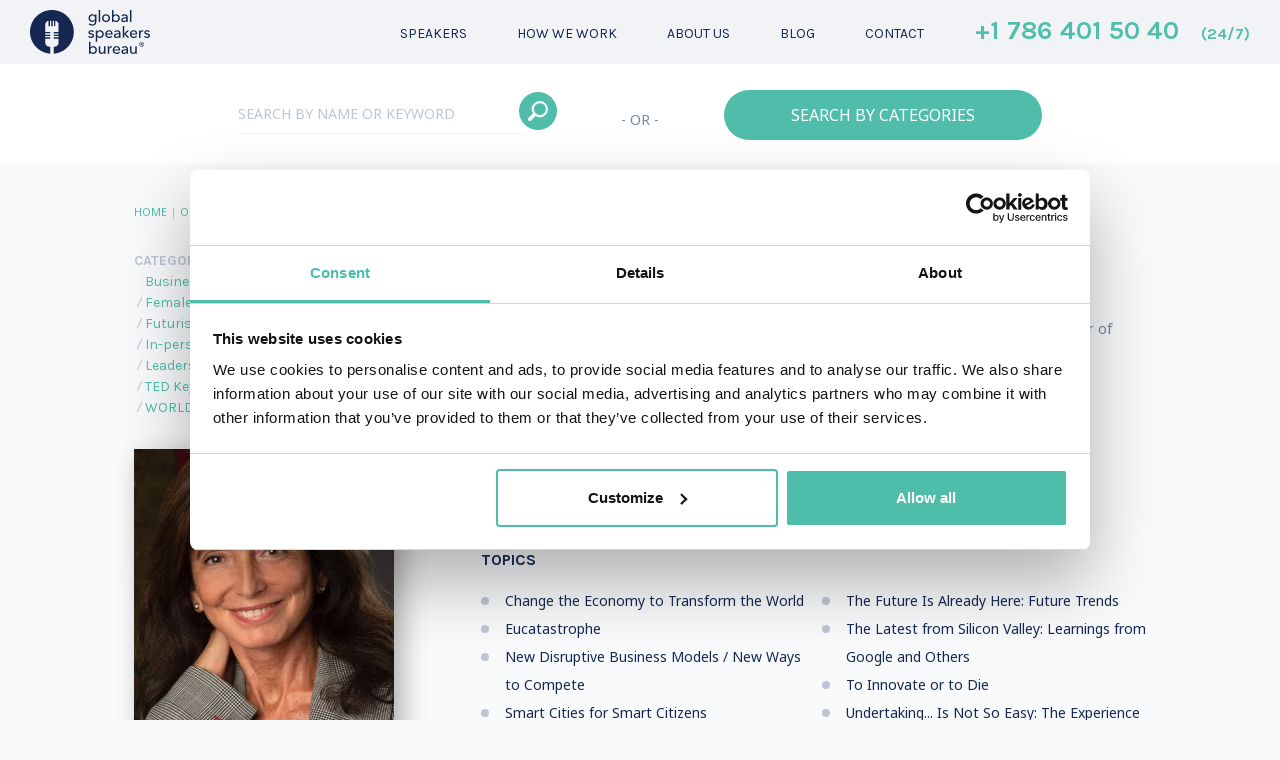

--- FILE ---
content_type: text/html; charset=UTF-8
request_url: https://www.gspeakers.com/our-speakers/isabel-aguilera/
body_size: 18688
content:
<!doctype html><html lang="en-US"><head><meta charset="UTF-8"><meta name="viewport" content="width=device-width, initial-scale=1, maximum-scale=1.0, user-scalable=no"><link rel="profile" href="https://gmpg.org/xfn/11"><link rel="pingback" href="https://www.gspeakers.com/xmlrpc.php">
 <script async src="https://www.googletagmanager.com/gtag/js?id=UA-3915388-1"></script> <script>window.dataLayer = window.dataLayer || [];

        function gtag() {
            dataLayer.push(arguments);
        }
        gtag('js', new Date());
        gtag('config', 'UA-3915388-1');</script> <script type="text/javascript">document.addEventListener('wpcf7submit', function(event) {
            gtag('config', 'UA-3915388-1', {
                'page_title': 'thank you',
                'page_location': 'http://gspeakers.com/thank-you',
                'page_path': '/thank-you'
            });
            console.log('konwersja');
        }, false);</script>  <script>(function(w, d, s, l, i) {
            w[l] = w[l] || [];
            w[l].push({
                'gtm.start': new Date().getTime(),
                event: 'gtm.js'
            });
            var f = d.getElementsByTagName(s)[0],
                j = d.createElement(s),
                dl = l != 'dataLayer' ? '&l=' + l : '';
            j.async = true;
            j.src = 'https://www.googletagmanager.com/gtm.js?id=' + i + dl;
            f.parentNode.insertBefore(j, f);
        })(window, document, 'script', 'dataLayer', 'GTM-TTRVG86');</script> <link rel="stylesheet" href="https://maxcdn.bootstrapcdn.com/bootstrap/4.0.0-beta/css/bootstrap.min.css" integrity="sha384-/Y6pD6FV/Vv2HJnA6t+vslU6fwYXjCFtcEpHbNJ0lyAFsXTsjBbfaDjzALeQsN6M" crossorigin="anonymous"><link href="https://fonts.googleapis.com/css?family=Karla:400,700|Noto+Sans:400,700&amp;subset=latin-ext&#038;display=swap" rel="stylesheet"><link rel="stylesheet" href="https://www.gspeakers.com/wp-content/themes/global-speakers/inc/EasyAutocomplete/easy-autocomplete.min.css"><link rel="stylesheet" href="https://www.gspeakers.com/wp-content/themes/global-speakers/prod/animate.min.css"><meta name='robots' content='index, follow, max-image-preview:large, max-snippet:-1, max-video-preview:-1' /><style>img:is([sizes="auto" i], [sizes^="auto," i]) { contain-intrinsic-size: 3000px 1500px }</style><title>Isabel Aguilera - keynote speaker - Global Speakers Bureau</title><link rel="canonical" href="https://www.gspeakers.com/our-speakers/isabel-aguilera/" /><meta property="og:locale" content="en_US" /><meta property="og:type" content="article" /><meta property="og:title" content="Isabel Aguilera - keynote speaker - Global Speakers Bureau" /><meta property="og:description" content="Director of Banco Mare Nostrum S.A. and Oryzon Genomics S.A, Independent Director of Indra Sistemas S.A.,  Former President of GE Spain and Portugal and CEO of Google Spain, Portugal" /><meta property="og:url" content="https://www.gspeakers.com/our-speakers/isabel-aguilera/" /><meta property="og:site_name" content="Global Speakers Bureau" /><meta property="article:modified_time" content="2025-03-19T10:06:50+00:00" /><meta property="og:image" content="https://www.gspeakers.com/wp-content/uploads/2018/03/isabel-aguilera.webp" /><meta property="og:image:width" content="1181" /><meta property="og:image:height" content="1771" /><meta property="og:image:type" content="image/webp" /><meta name="twitter:card" content="summary_large_image" /><meta name="twitter:label1" content="Est. reading time" /><meta name="twitter:data1" content="3 minutes" /> <script type="application/ld+json" class="yoast-schema-graph">{"@context":"https://schema.org","@graph":[{"@type":"WebPage","@id":"https://www.gspeakers.com/our-speakers/isabel-aguilera/","url":"https://www.gspeakers.com/our-speakers/isabel-aguilera/","name":"Isabel Aguilera - keynote speaker - Global Speakers Bureau","isPartOf":{"@id":"https://www.gspeakers.com/#website"},"primaryImageOfPage":{"@id":"https://www.gspeakers.com/our-speakers/isabel-aguilera/#primaryimage"},"image":{"@id":"https://www.gspeakers.com/our-speakers/isabel-aguilera/#primaryimage"},"thumbnailUrl":"https://www.gspeakers.com/wp-content/uploads/2018/03/isabel-aguilera.webp","datePublished":"2018-03-16T13:27:54+00:00","dateModified":"2025-03-19T10:06:50+00:00","breadcrumb":{"@id":"https://www.gspeakers.com/our-speakers/isabel-aguilera/#breadcrumb"},"inLanguage":"en-US","potentialAction":[{"@type":"ReadAction","target":["https://www.gspeakers.com/our-speakers/isabel-aguilera/"]}]},{"@type":"ImageObject","inLanguage":"en-US","@id":"https://www.gspeakers.com/our-speakers/isabel-aguilera/#primaryimage","url":"https://www.gspeakers.com/wp-content/uploads/2018/03/isabel-aguilera.webp","contentUrl":"https://www.gspeakers.com/wp-content/uploads/2018/03/isabel-aguilera.webp","width":1181,"height":1771},{"@type":"BreadcrumbList","@id":"https://www.gspeakers.com/our-speakers/isabel-aguilera/#breadcrumb","itemListElement":[{"@type":"ListItem","position":1,"name":"Strona główna","item":"https://www.gspeakers.com/"},{"@type":"ListItem","position":2,"name":"Speakers","item":"https://www.gspeakers.com/our-speakers/"},{"@type":"ListItem","position":3,"name":"Isabel Aguilera"}]},{"@type":"WebSite","@id":"https://www.gspeakers.com/#website","url":"https://www.gspeakers.com/","name":"Global Speakers Bureau","description":"Knowledge Providers","publisher":{"@id":"https://www.gspeakers.com/#organization"},"potentialAction":[{"@type":"SearchAction","target":{"@type":"EntryPoint","urlTemplate":"https://www.gspeakers.com/?s={search_term_string}"},"query-input":{"@type":"PropertyValueSpecification","valueRequired":true,"valueName":"search_term_string"}}],"inLanguage":"en-US"},{"@type":"Organization","@id":"https://www.gspeakers.com/#organization","name":"Global Speakers Bureau","url":"https://www.gspeakers.com/","logo":{"@type":"ImageObject","inLanguage":"en-US","@id":"https://www.gspeakers.com/#/schema/logo/image/","url":"https://www.gspeakers.com/wp-content/uploads/2019/12/logo.png","contentUrl":"https://www.gspeakers.com/wp-content/uploads/2019/12/logo.png","width":371,"height":136,"caption":"Global Speakers Bureau"},"image":{"@id":"https://www.gspeakers.com/#/schema/logo/image/"},"sameAs":["https://www.instagram.com/gspeakersbureau/","https://www.linkedin.com/company/global-speakers-bureau/"]}]}</script> <link rel='dns-prefetch' href='//code.jquery.com' /><link rel="alternate" type="application/rss+xml" title="Global Speakers Bureau &raquo; Feed" href="https://www.gspeakers.com/feed/" /><link rel='stylesheet' id='wp-block-library-css' href='https://www.gspeakers.com/wp-includes/css/dist/block-library/style.min.css?ver=91e20a50c64f23fbe354f05c5882f362' type='text/css' media='all' /><style id='classic-theme-styles-inline-css' type='text/css'>/*! This file is auto-generated */
.wp-block-button__link{color:#fff;background-color:#32373c;border-radius:9999px;box-shadow:none;text-decoration:none;padding:calc(.667em + 2px) calc(1.333em + 2px);font-size:1.125em}.wp-block-file__button{background:#32373c;color:#fff;text-decoration:none}</style><style id='global-styles-inline-css' type='text/css'>:root{--wp--preset--aspect-ratio--square: 1;--wp--preset--aspect-ratio--4-3: 4/3;--wp--preset--aspect-ratio--3-4: 3/4;--wp--preset--aspect-ratio--3-2: 3/2;--wp--preset--aspect-ratio--2-3: 2/3;--wp--preset--aspect-ratio--16-9: 16/9;--wp--preset--aspect-ratio--9-16: 9/16;--wp--preset--color--black: #000000;--wp--preset--color--cyan-bluish-gray: #abb8c3;--wp--preset--color--white: #ffffff;--wp--preset--color--pale-pink: #f78da7;--wp--preset--color--vivid-red: #cf2e2e;--wp--preset--color--luminous-vivid-orange: #ff6900;--wp--preset--color--luminous-vivid-amber: #fcb900;--wp--preset--color--light-green-cyan: #7bdcb5;--wp--preset--color--vivid-green-cyan: #00d084;--wp--preset--color--pale-cyan-blue: #8ed1fc;--wp--preset--color--vivid-cyan-blue: #0693e3;--wp--preset--color--vivid-purple: #9b51e0;--wp--preset--gradient--vivid-cyan-blue-to-vivid-purple: linear-gradient(135deg,rgba(6,147,227,1) 0%,rgb(155,81,224) 100%);--wp--preset--gradient--light-green-cyan-to-vivid-green-cyan: linear-gradient(135deg,rgb(122,220,180) 0%,rgb(0,208,130) 100%);--wp--preset--gradient--luminous-vivid-amber-to-luminous-vivid-orange: linear-gradient(135deg,rgba(252,185,0,1) 0%,rgba(255,105,0,1) 100%);--wp--preset--gradient--luminous-vivid-orange-to-vivid-red: linear-gradient(135deg,rgba(255,105,0,1) 0%,rgb(207,46,46) 100%);--wp--preset--gradient--very-light-gray-to-cyan-bluish-gray: linear-gradient(135deg,rgb(238,238,238) 0%,rgb(169,184,195) 100%);--wp--preset--gradient--cool-to-warm-spectrum: linear-gradient(135deg,rgb(74,234,220) 0%,rgb(151,120,209) 20%,rgb(207,42,186) 40%,rgb(238,44,130) 60%,rgb(251,105,98) 80%,rgb(254,248,76) 100%);--wp--preset--gradient--blush-light-purple: linear-gradient(135deg,rgb(255,206,236) 0%,rgb(152,150,240) 100%);--wp--preset--gradient--blush-bordeaux: linear-gradient(135deg,rgb(254,205,165) 0%,rgb(254,45,45) 50%,rgb(107,0,62) 100%);--wp--preset--gradient--luminous-dusk: linear-gradient(135deg,rgb(255,203,112) 0%,rgb(199,81,192) 50%,rgb(65,88,208) 100%);--wp--preset--gradient--pale-ocean: linear-gradient(135deg,rgb(255,245,203) 0%,rgb(182,227,212) 50%,rgb(51,167,181) 100%);--wp--preset--gradient--electric-grass: linear-gradient(135deg,rgb(202,248,128) 0%,rgb(113,206,126) 100%);--wp--preset--gradient--midnight: linear-gradient(135deg,rgb(2,3,129) 0%,rgb(40,116,252) 100%);--wp--preset--font-size--small: 13px;--wp--preset--font-size--medium: 20px;--wp--preset--font-size--large: 36px;--wp--preset--font-size--x-large: 42px;--wp--preset--spacing--20: 0.44rem;--wp--preset--spacing--30: 0.67rem;--wp--preset--spacing--40: 1rem;--wp--preset--spacing--50: 1.5rem;--wp--preset--spacing--60: 2.25rem;--wp--preset--spacing--70: 3.38rem;--wp--preset--spacing--80: 5.06rem;--wp--preset--shadow--natural: 6px 6px 9px rgba(0, 0, 0, 0.2);--wp--preset--shadow--deep: 12px 12px 50px rgba(0, 0, 0, 0.4);--wp--preset--shadow--sharp: 6px 6px 0px rgba(0, 0, 0, 0.2);--wp--preset--shadow--outlined: 6px 6px 0px -3px rgba(255, 255, 255, 1), 6px 6px rgba(0, 0, 0, 1);--wp--preset--shadow--crisp: 6px 6px 0px rgba(0, 0, 0, 1);}:where(.is-layout-flex){gap: 0.5em;}:where(.is-layout-grid){gap: 0.5em;}body .is-layout-flex{display: flex;}.is-layout-flex{flex-wrap: wrap;align-items: center;}.is-layout-flex > :is(*, div){margin: 0;}body .is-layout-grid{display: grid;}.is-layout-grid > :is(*, div){margin: 0;}:where(.wp-block-columns.is-layout-flex){gap: 2em;}:where(.wp-block-columns.is-layout-grid){gap: 2em;}:where(.wp-block-post-template.is-layout-flex){gap: 1.25em;}:where(.wp-block-post-template.is-layout-grid){gap: 1.25em;}.has-black-color{color: var(--wp--preset--color--black) !important;}.has-cyan-bluish-gray-color{color: var(--wp--preset--color--cyan-bluish-gray) !important;}.has-white-color{color: var(--wp--preset--color--white) !important;}.has-pale-pink-color{color: var(--wp--preset--color--pale-pink) !important;}.has-vivid-red-color{color: var(--wp--preset--color--vivid-red) !important;}.has-luminous-vivid-orange-color{color: var(--wp--preset--color--luminous-vivid-orange) !important;}.has-luminous-vivid-amber-color{color: var(--wp--preset--color--luminous-vivid-amber) !important;}.has-light-green-cyan-color{color: var(--wp--preset--color--light-green-cyan) !important;}.has-vivid-green-cyan-color{color: var(--wp--preset--color--vivid-green-cyan) !important;}.has-pale-cyan-blue-color{color: var(--wp--preset--color--pale-cyan-blue) !important;}.has-vivid-cyan-blue-color{color: var(--wp--preset--color--vivid-cyan-blue) !important;}.has-vivid-purple-color{color: var(--wp--preset--color--vivid-purple) !important;}.has-black-background-color{background-color: var(--wp--preset--color--black) !important;}.has-cyan-bluish-gray-background-color{background-color: var(--wp--preset--color--cyan-bluish-gray) !important;}.has-white-background-color{background-color: var(--wp--preset--color--white) !important;}.has-pale-pink-background-color{background-color: var(--wp--preset--color--pale-pink) !important;}.has-vivid-red-background-color{background-color: var(--wp--preset--color--vivid-red) !important;}.has-luminous-vivid-orange-background-color{background-color: var(--wp--preset--color--luminous-vivid-orange) !important;}.has-luminous-vivid-amber-background-color{background-color: var(--wp--preset--color--luminous-vivid-amber) !important;}.has-light-green-cyan-background-color{background-color: var(--wp--preset--color--light-green-cyan) !important;}.has-vivid-green-cyan-background-color{background-color: var(--wp--preset--color--vivid-green-cyan) !important;}.has-pale-cyan-blue-background-color{background-color: var(--wp--preset--color--pale-cyan-blue) !important;}.has-vivid-cyan-blue-background-color{background-color: var(--wp--preset--color--vivid-cyan-blue) !important;}.has-vivid-purple-background-color{background-color: var(--wp--preset--color--vivid-purple) !important;}.has-black-border-color{border-color: var(--wp--preset--color--black) !important;}.has-cyan-bluish-gray-border-color{border-color: var(--wp--preset--color--cyan-bluish-gray) !important;}.has-white-border-color{border-color: var(--wp--preset--color--white) !important;}.has-pale-pink-border-color{border-color: var(--wp--preset--color--pale-pink) !important;}.has-vivid-red-border-color{border-color: var(--wp--preset--color--vivid-red) !important;}.has-luminous-vivid-orange-border-color{border-color: var(--wp--preset--color--luminous-vivid-orange) !important;}.has-luminous-vivid-amber-border-color{border-color: var(--wp--preset--color--luminous-vivid-amber) !important;}.has-light-green-cyan-border-color{border-color: var(--wp--preset--color--light-green-cyan) !important;}.has-vivid-green-cyan-border-color{border-color: var(--wp--preset--color--vivid-green-cyan) !important;}.has-pale-cyan-blue-border-color{border-color: var(--wp--preset--color--pale-cyan-blue) !important;}.has-vivid-cyan-blue-border-color{border-color: var(--wp--preset--color--vivid-cyan-blue) !important;}.has-vivid-purple-border-color{border-color: var(--wp--preset--color--vivid-purple) !important;}.has-vivid-cyan-blue-to-vivid-purple-gradient-background{background: var(--wp--preset--gradient--vivid-cyan-blue-to-vivid-purple) !important;}.has-light-green-cyan-to-vivid-green-cyan-gradient-background{background: var(--wp--preset--gradient--light-green-cyan-to-vivid-green-cyan) !important;}.has-luminous-vivid-amber-to-luminous-vivid-orange-gradient-background{background: var(--wp--preset--gradient--luminous-vivid-amber-to-luminous-vivid-orange) !important;}.has-luminous-vivid-orange-to-vivid-red-gradient-background{background: var(--wp--preset--gradient--luminous-vivid-orange-to-vivid-red) !important;}.has-very-light-gray-to-cyan-bluish-gray-gradient-background{background: var(--wp--preset--gradient--very-light-gray-to-cyan-bluish-gray) !important;}.has-cool-to-warm-spectrum-gradient-background{background: var(--wp--preset--gradient--cool-to-warm-spectrum) !important;}.has-blush-light-purple-gradient-background{background: var(--wp--preset--gradient--blush-light-purple) !important;}.has-blush-bordeaux-gradient-background{background: var(--wp--preset--gradient--blush-bordeaux) !important;}.has-luminous-dusk-gradient-background{background: var(--wp--preset--gradient--luminous-dusk) !important;}.has-pale-ocean-gradient-background{background: var(--wp--preset--gradient--pale-ocean) !important;}.has-electric-grass-gradient-background{background: var(--wp--preset--gradient--electric-grass) !important;}.has-midnight-gradient-background{background: var(--wp--preset--gradient--midnight) !important;}.has-small-font-size{font-size: var(--wp--preset--font-size--small) !important;}.has-medium-font-size{font-size: var(--wp--preset--font-size--medium) !important;}.has-large-font-size{font-size: var(--wp--preset--font-size--large) !important;}.has-x-large-font-size{font-size: var(--wp--preset--font-size--x-large) !important;}
:where(.wp-block-post-template.is-layout-flex){gap: 1.25em;}:where(.wp-block-post-template.is-layout-grid){gap: 1.25em;}
:where(.wp-block-columns.is-layout-flex){gap: 2em;}:where(.wp-block-columns.is-layout-grid){gap: 2em;}
:root :where(.wp-block-pullquote){font-size: 1.5em;line-height: 1.6;}</style><link rel='stylesheet' id='contact-form-7-css' href='https://www.gspeakers.com/wp-content/plugins/contact-form-7/includes/css/styles.css?ver=6.1.4' type='text/css' media='all' /><style id='contact-form-7-inline-css' type='text/css'>.wpcf7 .wpcf7-recaptcha iframe {margin-bottom: 0;}.wpcf7 .wpcf7-recaptcha[data-align="center"] > div {margin: 0 auto;}.wpcf7 .wpcf7-recaptcha[data-align="right"] > div {margin: 0 0 0 auto;}</style><link rel='stylesheet' id='stbu_styles-css' href='https://www.gspeakers.com/wp-content/themes/global-speakers/prod/styles.min.css?ver=202601251521401.1.9' type='text/css' media='all' /> <script type="text/javascript" src="https://code.jquery.com/jquery-2.2.4.min.js?ver=1.11.3" id="jquery-js"></script> <script type="text/javascript" id="ajax-script-js-extra">/*  */
var ajax_object = {"ajaxurl":"https:\/\/www.gspeakers.com\/wp-admin\/admin-ajax.php"};
/*  */</script> <script type="text/javascript" src="https://www.gspeakers.com/wp-content/themes/global-speakers/prod/ajax.js?ver=1" id="ajax-script-js"></script> <link rel="EditURI" type="application/rsd+xml" title="RSD" href="https://www.gspeakers.com/xmlrpc.php?rsd" /><link rel='shortlink' href='https://www.gspeakers.com/?p=297' /><link rel="alternate" title="oEmbed (JSON)" type="application/json+oembed" href="https://www.gspeakers.com/wp-json/oembed/1.0/embed?url=https%3A%2F%2Fwww.gspeakers.com%2Four-speakers%2Fisabel-aguilera%2F" /><link rel="alternate" title="oEmbed (XML)" type="text/xml+oembed" href="https://www.gspeakers.com/wp-json/oembed/1.0/embed?url=https%3A%2F%2Fwww.gspeakers.com%2Four-speakers%2Fisabel-aguilera%2F&#038;format=xml" /><link rel="icon" href="https://www.gspeakers.com/wp-content/uploads/2020/06/fav.png" sizes="32x32" /><link rel="icon" href="https://www.gspeakers.com/wp-content/uploads/2020/06/fav.png" sizes="192x192" /><link rel="apple-touch-icon" href="https://www.gspeakers.com/wp-content/uploads/2020/06/fav.png" /><meta name="msapplication-TileImage" content="https://www.gspeakers.com/wp-content/uploads/2020/06/fav.png" /><style type="text/css" id="wp-custom-css">p {
    quotes: '"' '"' !important;
}
.number-block .number svg{
	overflow: visible;
}

.overflow-hidden {
	overflow: hidden;
}

#clients img {
    width: 812px;
    max-width: 100%;
}

.testimonials-swiper {
	cursor: grab;
	position: relative;
  padding-bottom: 35px;
}

.testimonials-swiper .swiper-slide p {
	color: #0c6d78;
	font-size: 14px;
  font-weight: 400;
  font-style: italic;
  line-height: 2em;
}

.testimonials-swiper .swiper-slide cite, .testimonials-swiper .swiper-slide cite p {
	color: #bdc5d5;
	font-size: 14px;
  font-weight: 400;
  line-height: 2em;
	margin-top:15px;
}

.swiper-pagination-bullet {
    width: 50px !important;
    border-radius: 0 !important;
    height: 5px !important;
		background-color: ##BDC5D5 !important;
}

.swiper-pagination-bullet-active {
	background-color: #7688aa !important;
}

#colophon .number {
	white-space: nowrap;
}

#colophon .mail {
	margin-left:30px;
}

#head .main-tel img {
	width: 26px;
  margin-left: auto;
}

.single-our-speakers #tel_header_static_mobile img {
    filter: invert(85%) sepia(14%) saturate(3193%) hue-rotate(205deg) brightness(89%) contrast(80%);
}

@media (min-width: 769px){
	#head .main-tel img {
		display:none;
	}
}

#tawk-toggle {
	display: none !important;
}</style></head><body class="wp-singular our-speakers-template-default single single-our-speakers postid-297 wp-theme-global-speakers">
<noscript><iframe src="https://www.googletagmanager.com/ns.html?id=GTM-TTRVG86" height="0" width="0" style="display:none;visibility:hidden"></iframe></noscript><header id="head" class="main-image" ><div id="first-menu" class="container-fluid"><div class="menu row d-flex align-items-center mobile-head-items"><div id="logo" class="col-md-2 col-4 logo dark"> <a href="https://www.gspeakers.com"> <img data-lazyloaded="1" src="[data-uri]" data-src="https://www.gspeakers.com/wp-content/uploads/2024/04/global_speakers_bureau_logo.svg" alt="logo"> </a></div><div class="col-md-7 col-4"><div class="mobile-button"> MENU</div><nav id="site-navigation" class="main-navigation "><div class="close-menu"> <span></span><span></span></div><div class="menu-menu-en-container"><ul id="primary-menu" class="menu"><li id="menu-item-25" class="menu-item menu-item-type-post_type_archive menu-item-object-our-speakers menu-item-has-children menu-item-25"><a href="https://www.gspeakers.com/our-speakers/"><span>Speakers</span><span class="open"></span></a><ul class="sub-menu"><li id="menu-item-10033" class="menu-item menu-item-type-taxonomy menu-item-object-speakers-category current-our-speakers-ancestor current-menu-parent current-our-speakers-parent menu-item-10033"><a href="https://www.gspeakers.com/speakers-category/virtual-events/"><span>Virtual events</span><span class="open"></span></a></li><li id="menu-item-10032" class="menu-item menu-item-type-taxonomy menu-item-object-speakers-category current-our-speakers-ancestor current-menu-parent current-our-speakers-parent menu-item-10032"><a href="https://www.gspeakers.com/speakers-category/in-person-events/"><span>In-person events</span><span class="open"></span></a></li><li id="menu-item-10031" class="menu-item menu-item-type-taxonomy menu-item-object-speakers-category menu-item-10031"><a href="https://www.gspeakers.com/speakers-category/curated-speakers-sessions/"><span>Curated Speakers Sessions</span><span class="open"></span></a></li></ul></li><li id="menu-item-22" class="menu-item menu-item-type-post_type menu-item-object-page menu-item-22"><a href="https://www.gspeakers.com/how-we-work/"><span>How we work</span><span class="open"></span></a></li><li id="menu-item-23" class="menu-item menu-item-type-post_type menu-item-object-page menu-item-23"><a href="https://www.gspeakers.com/about-us/"><span>About us</span><span class="open"></span></a></li><li id="menu-item-2948" class="menu-item menu-item-type-post_type menu-item-object-page current_page_parent menu-item-2948"><a href="https://www.gspeakers.com/blog/"><span>Blog</span><span class="open"></span></a></li><li id="menu-item-24" class="menu-item menu-item-type-post_type menu-item-object-page menu-item-24"><a href="https://www.gspeakers.com/contact/"><span>Contact</span><span class="open"></span></a></li></ul></div></nav></div><div class="col-md-3 col-2 main-tel">
<a id="tel_header_static" class="tel_header_static" href="tel:+1 786 401 50 40">
+1 786 401 50 40 <span>(24/7)</span>                    </a>
<a id="tel_header_static_mobile" class="tel_header_static_mobile" href="tel:+1 786 401 50 40"><img data-lazyloaded="1" src="[data-uri]" data-src="https://www.gspeakers.com/wp-content/themes/global-speakers/img/icon_phone_1.svg"/>
</a></div><div class="col-2 search-magnify"> <img data-lazyloaded="1" src="[data-uri]" data-src="https://www.gspeakers.com/wp-content/uploads/2018/04/icon_search_2.svg" alt="magnify" /></div></div></div><div id="search-panel-sub-page" class="front-page-sub-panel"><div class="menu row d-flex align-items-center"><div id="logo" class="col-md-2 col-4 logo dark"> <a href="https://www.gspeakers.com"> <img data-lazyloaded="1" src="[data-uri]" data-src="https://www.gspeakers.com/wp-content/uploads/2024/04/global_speakers_bureau_logo.svg" alt="logo"> </a></div><div class="col-md-6 col-3"><div class="mobile-button"> MENU</div><nav id="site-navigation" class="main-navigation "><div class="close-menu"> <span></span><span></span></div><div class="menu-menu-en-container"><ul id="primary-menu" class="menu"><li class="menu-item menu-item-type-post_type_archive menu-item-object-our-speakers menu-item-has-children menu-item-25"><a href="https://www.gspeakers.com/our-speakers/">Speakers</a><ul class="sub-menu"><li class="menu-item menu-item-type-taxonomy menu-item-object-speakers-category current-our-speakers-ancestor current-menu-parent current-our-speakers-parent menu-item-10033"><a href="https://www.gspeakers.com/speakers-category/virtual-events/">Virtual events</a></li><li class="menu-item menu-item-type-taxonomy menu-item-object-speakers-category current-our-speakers-ancestor current-menu-parent current-our-speakers-parent menu-item-10032"><a href="https://www.gspeakers.com/speakers-category/in-person-events/">In-person events</a></li><li class="menu-item menu-item-type-taxonomy menu-item-object-speakers-category menu-item-10031"><a href="https://www.gspeakers.com/speakers-category/curated-speakers-sessions/">Curated Speakers Sessions</a></li></ul></li><li class="menu-item menu-item-type-post_type menu-item-object-page menu-item-22"><a href="https://www.gspeakers.com/how-we-work/">How we work</a></li><li class="menu-item menu-item-type-post_type menu-item-object-page menu-item-23"><a href="https://www.gspeakers.com/about-us/">About us</a></li><li class="menu-item menu-item-type-post_type menu-item-object-page current_page_parent menu-item-2948"><a href="https://www.gspeakers.com/blog/">Blog</a></li><li class="menu-item menu-item-type-post_type menu-item-object-page menu-item-24"><a href="https://www.gspeakers.com/contact/">Contact</a></li></ul></div></nav></div><div class="col-md-3 col-2 main-tel">
<a id="tel_header_sticky" class="tel_header_sticky" href="tel:+1 786 401 50 40">
+1 786 401 50 40 <span>(24/7)</span>
<img data-lazyloaded="1" src="[data-uri]" data-src="https://www.gspeakers.com/wp-content/themes/global-speakers/img/icon_phone_1.svg"/>
</a></div><div id="panel-search-button" class="col-md-1 col-2"><div class="panel-magnify-container"> <img data-lazyloaded="1" src="[data-uri]" class="panel-magnify" data-src="https://www.gspeakers.com/wp-content/uploads/2018/04/icon_search_1.svg" alt="magnify"></div><div class="close-panel"> <span></span><span></span></div></div></div><div class="row menu-search"><div class="col-md-12 col-lg-8 ml-auto mr-auto se-sub"><div class="row"><div class="col-sm-12 col-md-5 col-lg-5"><form id="form2" action="/search-results" method="get" class="autocomplete-form"> <input id="name2" required="required" type="text" name="search" placeholder="SEARCH BY NAME OR KEYWORD"> <label class="sub-panel-label">
<button class="search-submit-button" type="submit" style="background-image:url(https://www.gspeakers.com/wp-content/uploads/2018/04/icon_search_1.svg)"></button>  </label></form></div><div class="col-sm-12 col-md-2 col-lg-2 or-separator"> - OR -</div><div class="col-sm-12 col-md-5 col-lg-5"> <button id="categories-button" class="categories-button3" type="button" name="button">SEARCH BY CATEGORIES</button></div></div></div></div></div><div id="search-panel-sub-page-static"><div class="col-md-12 col-lg-8 ml-auto mr-auto se-sub"><div class="row"><div class="col-sm-12 col-md-5 col-lg-5"><form id="form3" action="/search-results" method="get" class="autocomplete-form"> <input id="name3" type="text" name="search" required="required" placeholder="SEARCH BY NAME OR KEYWORD"> <label> <button class="search-submit-button" type="submit" style="background-image:url(https://www.gspeakers.com/wp-content/uploads/2018/04/icon_search_1.svg)"></button>
</label></form></div><div class="col-sm-12 col-md-2 col-lg-2 or-separator"> - OR -</div><div class="col-sm-12 col-md-5 col-lg-5"> <button id="categories-button" class="categories-button4" type="button" name="button">SEARCH BY CATEGORIES</button></div></div></div></div><div id="search-panel-sub-page-mobile" class="front-page-sub-panel-mobile"><div class="col-md-8 ml-auto mr-auto se-sub"><div class="row"><div class="col-sm-12 col-lg-5"><form id="form4" action="/search-results" method="get" class="autocomplete-form"> <input id="name4" type="text" name="search" required="required" placeholder="SEARCH BY NAME OR KEYWORD">                             <label class="l-mobile"> <button class="search-submit-button" type="submit" style="background-image:url(https://www.gspeakers.com/wp-content/uploads/2018/04/icon_search_1.svg)"></button>  </label></form></div><div class="col-sm-12 col-lg-2 or-separator"> - OR -</div><div class="col-sm-12 col-lg-5"> <button id="categories-button" class="categories-button4" type="button" name="button">SEARCH BY CATEGORIES</button></div></div></div></div><div id="categories" class="container-fluid"><div class="row"><div class="categories-navigation col-lg-10 col-md-10 ml-auto mr-auto"><div class="close-cat"> <span></span><span></span></div><div class="menu-categories-container"><ul id="categories-menu" class="menu"><li id="menu-item-1259" class="menu-item menu-item-type-custom menu-item-object-custom menu-item-has-children menu-item-1259"><a href="https://www.gspeakers.com/speakers-category/technology">Technology</a><ul class="sub-menu"><li id="menu-item-214" class="menu-item menu-item-type-taxonomy menu-item-object-speakers-category menu-item-214"><a href="https://www.gspeakers.com/speakers-category/technology/artificial-intelligence/">Artificial Intelligence (AI) Keynote Speakers</a></li><li id="menu-item-215" class="menu-item menu-item-type-taxonomy menu-item-object-speakers-category menu-item-215"><a href="https://www.gspeakers.com/speakers-category/technology/social-media/">Social Media Keynote Speakers</a></li><li id="menu-item-216" class="menu-item menu-item-type-taxonomy menu-item-object-speakers-category menu-item-216"><a href="https://www.gspeakers.com/speakers-category/technology/e-commerce/">E-commerce Keynote Speakers</a></li><li id="menu-item-217" class="menu-item menu-item-type-taxonomy menu-item-object-speakers-category current-our-speakers-ancestor current-menu-parent current-our-speakers-parent menu-item-217"><a href="https://www.gspeakers.com/speakers-category/technology/futurism-innovation/">Futurism &#038; Innovation</a></li><li id="menu-item-218" class="menu-item menu-item-type-taxonomy menu-item-object-speakers-category menu-item-218"><a href="https://www.gspeakers.com/speakers-category/technology/cybersecurity/">Cybersecurity Keynote Speakers</a></li></ul></li><li id="menu-item-1260" class="menu-item menu-item-type-custom menu-item-object-custom menu-item-has-children menu-item-1260"><a href="https://www.gspeakers.com/speakers-category/business">Business</a><ul class="sub-menu"><li id="menu-item-207" class="menu-item menu-item-type-taxonomy menu-item-object-speakers-category menu-item-207"><a href="https://www.gspeakers.com/speakers-category/business/entrepreneurship-start-up/">Entrepreneurship &#038; Start up</a></li><li id="menu-item-208" class="menu-item menu-item-type-taxonomy menu-item-object-speakers-category menu-item-208"><a href="https://www.gspeakers.com/speakers-category/business/marketing-branding/">Marketing &amp; Branding Keynote Speakers</a></li><li id="menu-item-209" class="menu-item menu-item-type-taxonomy menu-item-object-speakers-category current-our-speakers-ancestor current-menu-parent current-our-speakers-parent menu-item-209"><a href="https://www.gspeakers.com/speakers-category/business/leadership-strategy/">Leadership &amp; Strategy Keynote Speakers</a></li><li id="menu-item-210" class="menu-item menu-item-type-taxonomy menu-item-object-speakers-category current-our-speakers-ancestor current-menu-parent current-our-speakers-parent menu-item-210"><a href="https://www.gspeakers.com/speakers-category/business/economy/">Economy Keynote Speakers</a></li><li id="menu-item-211" class="menu-item menu-item-type-taxonomy menu-item-object-speakers-category menu-item-211"><a href="https://www.gspeakers.com/speakers-category/business/sales/">Sales Keynote Speakers</a></li><li id="menu-item-212" class="menu-item menu-item-type-taxonomy menu-item-object-speakers-category current-our-speakers-ancestor current-menu-parent current-our-speakers-parent menu-item-212"><a href="https://www.gspeakers.com/speakers-category/business/female-speakers/">Female Keynote Speakers</a></li></ul></li><li id="menu-item-1261" class="menu-item menu-item-type-custom menu-item-object-custom menu-item-has-children menu-item-1261"><a href="https://www.gspeakers.com/speakers-category/education-learning">Education &#038; Learning</a><ul class="sub-menu"><li id="menu-item-831" class="menu-item menu-item-type-taxonomy menu-item-object-speakers-category menu-item-831"><a href="https://www.gspeakers.com/speakers-category/education-learning/science/">Science Keynote Speakers</a></li><li id="menu-item-832" class="menu-item menu-item-type-taxonomy menu-item-object-speakers-category menu-item-832"><a href="https://www.gspeakers.com/speakers-category/education-learning/academic-author/">Academic &#038; Author</a></li><li id="menu-item-833" class="menu-item menu-item-type-taxonomy menu-item-object-speakers-category menu-item-833"><a href="https://www.gspeakers.com/speakers-category/education-learning/education/">Education Keynote Speakers</a></li><li id="menu-item-834" class="menu-item menu-item-type-taxonomy menu-item-object-speakers-category menu-item-834"><a href="https://www.gspeakers.com/speakers-category/education-learning/nobel-prize-winners/">Nobel Prize Winners</a></li><li id="menu-item-6246" class="menu-item menu-item-type-custom menu-item-object-custom menu-item-6246"><a href="https://www.gspeakers.com/speakers-category/health-wellness/">Health &#038; Wellness</a></li></ul></li><li id="menu-item-1262" class="menu-item menu-item-type-custom menu-item-object-custom menu-item-has-children menu-item-1262"><a href="https://www.gspeakers.com/speakers-category/inspiration-motivation">Inspiration &#038; Motivation</a><ul class="sub-menu"><li id="menu-item-202" class="menu-item menu-item-type-taxonomy menu-item-object-speakers-category menu-item-202"><a href="https://www.gspeakers.com/speakers-category/inspiration-motivation/celebrity-speakers/">Celebrity Keynote Speakers</a></li><li id="menu-item-203" class="menu-item menu-item-type-taxonomy menu-item-object-speakers-category current-our-speakers-ancestor current-menu-parent current-our-speakers-parent menu-item-203"><a href="https://www.gspeakers.com/speakers-category/inspiration-motivation/ted-speakers/">TED Keynote Speakers</a></li><li id="menu-item-204" class="menu-item menu-item-type-taxonomy menu-item-object-speakers-category menu-item-204"><a href="https://www.gspeakers.com/speakers-category/inspiration-motivation/arts-culture/">Arts &amp; Culture Keynote Speakers</a></li><li id="menu-item-205" class="menu-item menu-item-type-taxonomy menu-item-object-speakers-category menu-item-205"><a href="https://www.gspeakers.com/speakers-category/inspiration-motivation/sports-adventure/">Sports &amp; Adventure Keynote Speakers</a></li><li id="menu-item-8610" class="menu-item menu-item-type-taxonomy menu-item-object-speakers-category menu-item-8610"><a href="https://www.gspeakers.com/speakers-category/inspiration-motivation/military/">Military Keynote Speakers</a></li><li id="menu-item-4157" class="menu-item menu-item-type-taxonomy menu-item-object-speakers-category menu-item-4157"><a href="https://www.gspeakers.com/speakers-category/inspiration-motivation/diversity-equity-inclusion/">Diversity, Equity &amp; Inclusion Keynote Speakers</a></li><li id="menu-item-6247" class="menu-item menu-item-type-custom menu-item-object-custom menu-item-6247"><a href="https://www.gspeakers.com/speakers-category/inspiration-motivation/communication/">Communication</a></li></ul></li><li id="menu-item-1263" class="menu-item menu-item-type-custom menu-item-object-custom menu-item-has-children menu-item-1263"><a href="https://www.gspeakers.com/speakers-category/world-affairs">World affairs</a><ul class="sub-menu"><li id="menu-item-198" class="menu-item menu-item-type-taxonomy menu-item-object-speakers-category menu-item-198"><a href="https://www.gspeakers.com/speakers-category/world-affairs/politics/">Politics Keynote Speakers</a></li><li id="menu-item-199" class="menu-item menu-item-type-taxonomy menu-item-object-speakers-category menu-item-199"><a href="https://www.gspeakers.com/speakers-category/world-affairs/geopolitics/">Geopolitics Keynote Speakers</a></li><li id="menu-item-200" class="menu-item menu-item-type-taxonomy menu-item-object-speakers-category menu-item-200"><a href="https://www.gspeakers.com/speakers-category/world-affairs/climate-change-environment/">Climate change &#038; Environment</a></li></ul></li></ul></div></div></div></div></header><div id="primary" class="content-area"><main id="main" class="site-main"><div id="single-speaker" class="container-fluid"><div class="row"><div class="col-md-10 ml-auto mr-auto"><div class="row"><div class="col-md-12 breadcrumbs">
<a href="https://www.gspeakers.com">HOME</a> |
<a href="https://www.gspeakers.com/our-speakers">OUR SPEAKERS</a> |
<span> Isabel Aguilera </span></div></div><div class="row"><div class="col-md-4"><div class="category">
CATEGORY:<ul><li><a href="https://www.gspeakers.com/speakers-category/business">Business</a></li><li><a href="https://www.gspeakers.com/speakers-category/economy">Economy Keynote Speakers</a></li><li><a href="https://www.gspeakers.com/speakers-category/female-speakers">Female Keynote Speakers</a></li><li><a href="https://www.gspeakers.com/speakers-category/futurism-innovation">Futurism &amp; Innovation Keynote Speakers</a></li><li><a href="https://www.gspeakers.com/speakers-category/in-person-events">In-person events</a></li><li><a href="https://www.gspeakers.com/speakers-category/leadership-strategy">Leadership &amp; Strategy Keynote Speakers</a></li><li><a href="https://www.gspeakers.com/speakers-category/ted-speakers">TED Keynote Speakers</a></li><li><a href="https://www.gspeakers.com/speakers-category/virtual-events">Virtual events</a></li><li><a href="https://www.gspeakers.com/speakers-category/world-affairs">WORLD AFFAIRS</a></li></ul></div><div class="thumbnail">
<img data-lazyloaded="1" src="[data-uri]" data-src="https://www.gspeakers.com/wp-content/uploads/2018/03/isabel-aguilera-260x330.webp" alt="speaker" /></div></div><div class="col-md-8"><h1 class="post-title">
Isabel Aguilera            <span class="keynote">
keynote speaker
</span></h1><div class="post-title">
<span>Director of Banco Mare Nostrum S.A. and Oryzon Genomics S.A, Independent Director of Indra Sistemas S.A., <br>
Former President of GE Spain and Portugal and CEO of Google Spain, Portugal
</span></div><div class="row mail-serv"><div class="col-lg-5 mail">
<a class="name_speaker_mail" href="/cdn-cgi/l/email-protection#e9888e9c80858c9b88a98e9a998c88828c9b9ac78a8684"><span class="__cf_email__" data-cfemail="6c0d0b190500091e0d2c0b1f1c090d07091e1f420f0301">[email&#160;protected]</span></a></div></div><div class="topics-list"><div class="dark-blue-title">TOPICS</div><ul><li>Change the Economy to Transform the World</li><li>Eucatastrophe</li><li>New Disruptive Business Models / New Ways to Compete</li><li>Smart Cities for Smart Citizens</li><li>The Council's Vision on Strategy, Innovation and Talent Management</li><li>The Future Is Already Here: Future Trends</li><li>The Latest from Silicon Valley: Learnings from Google and Others</li><li>To Innovate or to Die</li><li>Undertaking... Is Not So Easy: The Experience of Failure</li><li>Women and Competitiveness</li></ul></div><div class="row availability d-flex align-items-center"><div class="col-lg-5 mail-d">
<button class="mail scroll">INQUIRE</button></div><div class="col-lg-2 text-center or-d or-separator">
- OR -</div><div class="col-lg-5 text-center">
<a class="tel" href="tel:+1 786 401 50 40">+1 786 401 50 40</a></div></div></div></div><div class="row main-speaker-content"><div class="col-md-4 about-title dark-blue-title">
ABOUT SPEAKER</div><div class="col-md-8 content"><p style="text-align: justify;">Isabel Aguilera is a strategy, sustainability and innovation consultant with extensive management experience in the best valued multinationals worldwide (GE, Google, Dell Computer, Vodafone…).</p><p style="text-align: justify;">In addition to being a teacher and writer, and having started a business, she is a regular speaker at numerous forums, in which she stands out due to her proven experience guiding transformation processes and other areas of innovation and optimization in management.</p><p style="text-align: justify;">Isabel Aguilera's conferences are a meeting point and exchange of experiences, mandatory for any high-performance manager who wants to excel in the most demanding global corporate environments.</p><p style="text-align: justify;">Isabel Aguilera dominates the business spectrum in its entirety and from all its areas. She approaches topics such as internationalization and the technological future with cutting-edge knowledge.</p><p style="text-align: justify;">In her conferences, she offers valuable insights from decades of experience as a leader of the most influential business organizations in the world in personalized, segmented talks aimed at senior management profiles that seek to optimize their management or confront disruptive ideas from any perspective, based on their experience in different continents and sectors.</p><p style="text-align: justify;">In the academic field, Isabel Aguilera is a qualified architect specialized in building design and also an urban planner, from the Higher Technical School of Architecture of Seville, and with various master's degrees and postgraduate courses from IE and IESE. Additionally, she is an associate professor at ESADE.</p><p style="text-align: justify;">Isabel is an independent director of several listed companies: the Mexican Cemex, the Spanish Lar España (Socimi), Oryzon Genomics (epigenetics), Clínica Baviera (80% owned by the Chinese group Aier), Making Science (advertising and digital technology) and the public entity Canal de Isabel II, a multinational specializing in water management.</p><p style="text-align: justify;">Isabel belongs to the advisory boards of Deusto and Omnicom PR Group and to the Board of SM Ediciones.</p><p style="text-align: justify;">Previously, she was President of the Social Council of the University of Seville, an independent member of the Boards of Directors of Indra, Banco Marenostrum (BMN), Aegón España, Emergia Contact Center, the Italian Bank Banca Farmafactoring, and the Moroccan company HPS (Hightech Payment Systems) payment solutions and the group of private universities, the American Laureate Inc., as well as the advisory councils of Oracle Iberia, the employers' association Farmaindustria, the Human Age Institute (part of Manpower Group) and Pelayo Mutual Insurance. She has belonged to the APD Council, as well as to the International Advisory Council of the Instituto de Empresa.</p><p style="text-align: justify;">Isabel Aguilera was president of GE in Spain and Portugal, general manager in Spain and Portugal of Google Inc., general manager of Operations of the NH Hoteles Group and CEO for Spain, Italy and Portugal of Dell Computer. She has also held various positions at Vodafone and Hewlett-Packard-Compaq. And she was a professor at Deusto Business School. In her entrepreneurial experience, she was co-founder, president and shareholder of Twindocs and continues to participate in various entrepreneurial projects and startups.</p><p style="text-align: justify;">She has been recognized with numerous awards by institutions and business associations (AED, FEDEPE, among others), as well as by national and international newspapers and publications, including the Financial Times and Wall Street Journal, and other specialized technology media.</p></div></div><hr class="speaker-hr" /><div id="media-list" class="row"><div class="col-md-12 ml-auto mr-auto"><div class="row"><div class="col-md-12 media-title">
VIDEOS AND PHOTOS</div></div><div class="row"><div class="item col-md-6"><div class="media-item"><p><iframe title="Isabel Aguilera - Speaker Presentation" width="640" height="360" src="https://www.youtube.com/embed/QLG4yC6CFxM?feature=oembed" frameborder="0" allow="accelerometer; autoplay; clipboard-write; encrypted-media; gyroscope; picture-in-picture; web-share" referrerpolicy="strict-origin-when-cross-origin" allowfullscreen></iframe></p></div></div><div class="item col-md-6"><div class="media-item"><p><iframe title="Unlimited | Isabel Aguilera | TEDxESADE" width="640" height="360" src="https://www.youtube.com/embed/S3BMUWB78aQ?feature=oembed" frameborder="0" allow="accelerometer; autoplay; clipboard-write; encrypted-media; gyroscope; picture-in-picture; web-share" referrerpolicy="strict-origin-when-cross-origin" allowfullscreen></iframe></p></div></div></div></div></div><hr class="speaker-hr" /><div id="questions" class="row"><div class="col-md-12 ml-auto mr-auto"><div class="row"><div class="col-md-12 dark-blue-title question-title">
QUESTIONS?</div></div><div class="col-md-10 ml-auto mr-auto"><div class="row availability d-flex align-items-center"><div class="col-lg-4 ml-auto">
<button class="mail scroll question">INQUIRE</button></div><div class="col-lg-2 text-center or-separator">
- OR -</div><div class="col-lg-6 text-center mr-auto">
<a class="tel questions" href="tel:+1 786 401 50 40">+1 786 401 50 40</a></div></div></div></div></div><hr class="speaker-hr" /><div id="other-recomended" class="row"><div class="col-md-12 ml-auto mr-auto"><div class="row"><div class="col-md-12 dark-blue-title other-title" style="text-align: center;">OTHER RECOMMENDED SPEAKERS</div></div><div id="speakers-list"><div class="row list-s"><div class="single-speaker">
<a href="https://www.gspeakers.com/our-speakers/kay-firth-butterfield/"><div class="thumbnail">
<img data-lazyloaded="1" src="[data-uri]" data-src="https://www.gspeakers.com/wp-content/uploads/2024/05/Kay-Firth-Butterfield-KEynote-Speaker-144x193.jpg" alt=""></div><hr><div class="title">
Kay Firth-Butterfield</div>
</a><a href=""><div class="categories">
<a href="https://www.gspeakers.com/speakers-category/artificial-intelligence">
<span>Artificial Intelligence (AI) Keynote Speakers</span><span class="p">, </span>
</a><a href="https://www.gspeakers.com/speakers-category/diversity-equity-inclusion">
<span>Diversity, Equity &amp; Inclusion Keynote Speakers</span><span class="p">, </span>
</a><a href="https://www.gspeakers.com/speakers-category/female-speakers">
<span>Female Keynote Speakers</span><span class="p">, </span>
</a><a href="https://www.gspeakers.com/speakers-category/futurism-innovation">
<span>Futurism &amp; Innovation Keynote Speakers</span><span class="p">, </span>
</a><a href="https://www.gspeakers.com/speakers-category/leadership-strategy">
<span>Leadership &amp; Strategy Keynote Speakers</span><span class="p">, </span>
</a></div>
</a><a href="https://www.gspeakers.com/our-speakers/kay-firth-butterfield/"><div class="excerpt"><p>CEO of Good Tech Advisory, Former Head of AI at...</p></div>
</a></div><div class="single-speaker">
<a href="https://www.gspeakers.com/our-speakers/steve-mann/"><div class="thumbnail">
<img data-lazyloaded="1" src="[data-uri]" data-src="https://www.gspeakers.com/wp-content/uploads/2018/03/Steve-Mann-144x193.jpg" alt=""></div><hr><div class="title">
Steve Mann</div>
</a><a href=""><div class="categories">
<a href="https://www.gspeakers.com/speakers-category/academic-author">
<span>Academic &amp; Author Keynote Speakers</span><span class="p">, </span>
</a><a href="https://www.gspeakers.com/speakers-category/artificial-intelligence">
<span>Artificial Intelligence (AI) Keynote Speakers</span><span class="p">, </span>
</a><a href="https://www.gspeakers.com/speakers-category/futurism-innovation">
<span>Futurism &amp; Innovation Keynote Speakers</span><span class="p">, </span>
</a><a href="https://www.gspeakers.com/speakers-category/science">
<span>Science Keynote Speakers</span><span class="p">, </span>
</a></div>
</a><a href="https://www.gspeakers.com/our-speakers/steve-mann/"><div class="excerpt"><p>"The Father of Wearable Computing", scientist, designer, inventor and artist...</p></div>
</a></div><div class="single-speaker">
<a href="https://www.gspeakers.com/our-speakers/andreas-weigend/"><div class="thumbnail">
<img data-lazyloaded="1" src="[data-uri]" data-src="https://www.gspeakers.com/wp-content/uploads/2018/03/1369085-144x193.jpg" alt=""></div><hr><div class="title">
Andreas Weigend</div>
</a><a href=""><div class="categories">
<a href="https://www.gspeakers.com/speakers-category/futurism-innovation">
<span>Futurism &amp; Innovation Keynote Speakers</span><span class="p">, </span>
</a><a href="https://www.gspeakers.com/speakers-category/science">
<span>Science Keynote Speakers</span><span class="p">, </span>
</a></div>
</a><a href="https://www.gspeakers.com/our-speakers/andreas-weigend/"><div class="excerpt"><p>Former Amazon Chief Scientist<br />
Expert on Digital Economy and&nbsp;Social Data...</p></div>
</a></div><div class="single-speaker">
<a href="https://www.gspeakers.com/our-speakers/subramanian-rangan/"><div class="thumbnail">
<img data-lazyloaded="1" src="[data-uri]" data-src="https://www.gspeakers.com/wp-content/uploads/2019/12/Subi-144x193.jpg" alt=""></div><hr><div class="title">
Subramanian Rangan</div>
</a><a href=""><div class="categories">
<a href="https://www.gspeakers.com/speakers-category/academic-author">
<span>Academic &amp; Author Keynote Speakers</span><span class="p">, </span>
</a><a href="https://www.gspeakers.com/speakers-category/economy">
<span>Economy Keynote Speakers</span><span class="p">, </span>
</a><a href="https://www.gspeakers.com/speakers-category/education">
<span>Education Keynote Speakers</span><span class="p">, </span>
</a><a href="https://www.gspeakers.com/speakers-category/leadership-strategy">
<span>Leadership &amp; Strategy Keynote Speakers</span><span class="p">, </span>
</a></div>
</a><a href="https://www.gspeakers.com/our-speakers/subramanian-rangan/"><div class="excerpt"><p>Professor of Strategy and Management. <br>
The Abu Dhabi Crown Prince...</p></div>
</a></div><div class="single-speaker">
<a href="https://www.gspeakers.com/our-speakers/adam-cheyer/"><div class="thumbnail">
<img data-lazyloaded="1" src="[data-uri]" data-src="https://www.gspeakers.com/wp-content/uploads/2023/04/Adam-Cheyer-144x193.jpg" alt=""></div><hr><div class="title">
Adam Cheyer</div>
</a><a href=""><div class="categories">
<a href="https://www.gspeakers.com/speakers-category/artificial-intelligence">
<span>Artificial Intelligence (AI) Keynote Speakers</span><span class="p">, </span>
</a><a href="https://www.gspeakers.com/speakers-category/entrepreneurship-start-up">
<span>Entrepreneurship &amp; Start up Keynote Speakers</span><span class="p">, </span>
</a><a href="https://www.gspeakers.com/speakers-category/futurism-innovation">
<span>Futurism &amp; Innovation Keynote Speakers</span><span class="p">, </span>
</a><a href="https://www.gspeakers.com/speakers-category/ted-speakers">
<span>TED Keynote Speakers</span><span class="p">, </span>
</a></div>
</a><a href="https://www.gspeakers.com/our-speakers/adam-cheyer/"><div class="excerpt"><p>Top Technology and AI speaker, Co-Founder and Former VP Engineering...</p></div>
</a></div></div></div></div></div><div id="contact-form" class="scroll-to"><div class="row"><div class="col-md-12 ml-auto mr-auto"><div class="form-container"><div class="row"><div class="title col-md-4">
CONTACT US</div><div class="content col-md-8">
To inquire about a particular speaker(s) for your event please fill in the form below and we will get back to you immediately*<br><small>* and we really do it immediately</small></div></div><div class="row"><div class="col-md-12"><div class="wpcf7 no-js" id="wpcf7-f2990-p297-o1" lang="pl-PL" dir="ltr" data-wpcf7-id="2990"><div class="screen-reader-response"><p role="status" aria-live="polite" aria-atomic="true"></p><ul></ul></div><form action="/our-speakers/isabel-aguilera/#wpcf7-f2990-p297-o1" method="post" class="wpcf7-form init wpcf7-acceptance-as-validation" aria-label="Formularz kontaktowy" novalidate="novalidate" data-status="init"><fieldset class="hidden-fields-container"><input type="hidden" name="_wpcf7" value="2990" /><input type="hidden" name="_wpcf7_version" value="6.1.4" /><input type="hidden" name="_wpcf7_locale" value="pl_PL" /><input type="hidden" name="_wpcf7_unit_tag" value="wpcf7-f2990-p297-o1" /><input type="hidden" name="_wpcf7_container_post" value="297" /><input type="hidden" name="_wpcf7_posted_data_hash" value="" /><input type="hidden" name="_wpcf7_recaptcha_response" value="" /></fieldset><div class="row"><div class="col-md-6"><p><span class="wpcf7-form-control-wrap" data-name="your-name"><input size="40" maxlength="400" class="wpcf7-form-control wpcf7-text wpcf7-validates-as-required" aria-required="true" aria-invalid="false" placeholder="Name" value="" type="text" name="your-name" /></span></p></div><div class="col-md-6"><p><span class="wpcf7-form-control-wrap" data-name="tel-542"><input size="40" maxlength="400" class="wpcf7-form-control wpcf7-tel wpcf7-text wpcf7-validates-as-tel" aria-invalid="false" placeholder="Phone number" value="" type="tel" name="tel-542" /></span></p></div></div><div class="row"><div class="col-md-6"><p><span class="wpcf7-form-control-wrap" data-name="your-email"><input size="40" maxlength="400" class="wpcf7-form-control wpcf7-email wpcf7-validates-as-required wpcf7-text wpcf7-validates-as-email" aria-required="true" aria-invalid="false" placeholder="E-mail" value="" type="email" name="your-email" /></span></p></div><div class="col-md-6"><p><span class="wpcf7-form-control-wrap" data-name="your-message"><input size="40" maxlength="99999" class="wpcf7-form-control wpcf7-text" aria-invalid="false" placeholder="Message" value="" type="text" name="your-message" /></span></p></div></div>
<input class="wpcf7-form-control wpcf7-hidden" id="speaker-name" value="" type="hidden" name="speaker-name" /><div class="row"><div class="col-md-6 captcha"><p><div id="cf7sr-69763504e23f9" class="cf7sr-g-recaptcha" data-theme="light" data-type="image" data-size="normal" data-sitekey="6LcXNHUpAAAAAGudGRVu-U7lj4tEQskW43iV5fhr"></div><span class="wpcf7-form-control-wrap cf7sr-recaptcha" data-name="cf7sr-recaptcha"><input type="hidden" name="cf7sr-recaptcha" value="" class="wpcf7-form-control"></span></p></div><div class="col-md-6"><p><input class="wpcf7-form-control wpcf7-submit has-spinner" type="submit" value="SEND" /></p></div></div><div class="row"><div class="col-md-12"><p style="font-size: 14px; line-height: 18px"><br />
The Data Controller of Your personal data is GSB Global Speakers Bureau LTD. For more information on the processing of Your personal data, please read our <a href="https://www.gspeakers.com/privacy-policy/">Privacy Policy.</a></p></div></div><div class="wpcf7-response-output" aria-hidden="true"></div></form></div></div></div></div></div></div></div> <script data-cfasync="false" src="/cdn-cgi/scripts/5c5dd728/cloudflare-static/email-decode.min.js"></script><script>speaker = 'Isabel Aguilera';
    $('#speaker-name').val(speaker);</script> </div></div></div></main></div><footer id="colophon" class="site-footer"><div class="container-fluid"><div class="footer-line"></div><div class="row"><div class="col-lg-5 d-flex align-items-start foot-info"><div class="number">
<a class="tel_footer" href="tel:+1 786 401 50 40">
+1 786 401 50 40                    </a></div><div class="mail">
<a href="/cdn-cgi/l/email-protection#bccfddd0d9cffcdbcfccd9ddd7d9cecf92dfd3d1">
<span class="__cf_email__" data-cfemail="0172606d64724166727164606a6473722f626e6c">[email&#160;protected]</span>                    </a></div></div><div class="col-lg-4 logo-footer">
<a target="_blank" href="https://www.iasbweb.org/">
<img data-lazyloaded="1" src="[data-uri]" data-src="https://www.gspeakers.com/wp-content/uploads/2019/03/image004-1.jpg" style="filter: grayscale(1); opacity: 0.33; max-height: 55px;margin-top: 10px;position: relative;z-index: 1;" alt=""></div>
</a><div class="col-lg-3 text-right"><div class="social-item">
<a target="_blank" href="https://www.instagram.com/gspeakersbureau">
<img data-lazyloaded="1" src="[data-uri]" data-src="https://www.gspeakers.com/wp-content/uploads/2021/03/instagram.svg" alt="instagram">
</a></div><div class="social-item">
<a target="_blank" href="https://www.linkedin.com/company/global-speakers-bureau/about/?viewAsMember=true">
<img data-lazyloaded="1" src="[data-uri]" data-src="https://www.gspeakers.com/wp-content/uploads/2018/02/Group-145.svg" alt="linkedin">
</a></div><div class="social-item">
<a target="_blank" href="https://twitter.com/gspeakersbureau">
<img data-lazyloaded="1" src="[data-uri]" data-src="https://www.gspeakers.com/wp-content/uploads/2024/03/x.svg" alt="twitter">
</a></div><div class="social-item">
<a target="_blank" href="https://www.facebook.com/Global-Speakers-Bureau-168131369898697/">
<img data-lazyloaded="1" src="[data-uri]" data-src="https://www.gspeakers.com/wp-content/uploads/2019/01/fb.svg" alt="facebook">
</a></div></div></div><div class="row d-flex align-items-center" style="margin-top: -20px;"><div class="col-md-12 copyright">
Copyright © GSB Global Speakers Bureau Ltd. 2005 –  2026              /<div class="privacy">
<a href="https://www.gspeakers.com/privacy-policy">Privacy Policy</a></div></div></div></div><div class="overlay"></div><div class="mobile-overlay"></div><div id="preloader-ajax"><div class="spinner d-flex align-items-center"><div class="bounce1"></div><div class="bounce2"></div><div class="bounce3"></div></div></div></footer>
<a href="javascript:void(Tawk_API.toggle())" id="tawk-toggle">
<svg id="Group_132" data-name="Group 132" xmlns="http://www.w3.org/2000/svg" viewBox="0 0 39.243 37.296">
<defs><style>.cls-1 {
        fill: #f9fafc;
      }

      .cls-2 {
        fill: rgba(78,189,170,0.99);
      }</style></defs>
<path id="Path_74" data-name="Path 74" class="cls-1" d="M16.863,4.833H4.678A4.621,4.621,0,0,0,0,9.4V28.115a4.713,4.713,0,0,0,4.678,4.678H6.528v8.431A.92.92,0,0,0,8,41.932l11.042-9.139H34.651a4.637,4.637,0,0,0,4.569-4.08C39.29,9.41,39.181,9.3,39.165,9.4A4.528,4.528,0,0,0,34.6,4.833Z" transform="translate(0 -4.833)"/>
<path id="Path_77" data-name="Path 77" class="cls-2" d="M18.274,38.048A2.774,2.774,0,1,0,15.5,35.274,2.859,2.859,0,0,0,18.274,38.048Zm0-3.753a.979.979,0,1,1-.979.979A.975.975,0,0,1,18.274,34.3Z" transform="translate(-7.069 -21.349)"/>
<path id="Path_78" data-name="Path 78" class="cls-2" d="M33.774,38.048A2.774,2.774,0,1,0,31,35.274,2.786,2.786,0,0,0,33.774,38.048Zm0-3.753a.979.979,0,1,1-.979.979A.975.975,0,0,1,33.774,34.3Z" transform="translate(-14.137 -21.349)"/>
<path id="Path_79" data-name="Path 79" class="cls-2" d="M49.274,38.048A2.774,2.774,0,1,0,46.5,35.274,2.786,2.786,0,0,0,49.274,38.048Zm0-3.753a.979.979,0,1,1-.979.979A.975.975,0,0,1,49.274,34.3Z" transform="translate(-21.206 -21.349)"/>
</svg>
</a> <script data-cfasync="false" src="/cdn-cgi/scripts/5c5dd728/cloudflare-static/email-decode.min.js"></script><script src="https://cdnjs.cloudflare.com/ajax/libs/popper.js/1.11.0/umd/popper.min.js" integrity="sha384-b/U6ypiBEHpOf/4+1nzFpr53nxSS+GLCkfwBdFNTxtclqqenISfwAzpKaMNFNmj4" crossorigin="anonymous"></script> <script src="https://maxcdn.bootstrapcdn.com/bootstrap/4.0.0-beta/js/bootstrap.min.js" integrity="sha384-h0AbiXch4ZDo7tp9hKZ4TsHbi047NrKGLO3SEJAg45jXxnGIfYzk4Si90RDIqNm1" crossorigin="anonymous"></script> <script src="https://www.gspeakers.com/wp-content/themes/global-speakers/inc/EasyAutocomplete/jquery.easy-autocomplete.min.js"></script> <script src="https://www.gspeakers.com/wp-content/themes/global-speakers/inc/stellar.js-master/jquery.stellar.min.js"></script> 
 <script src="https://www.gspeakers.com/wp-content/themes/global-speakers/prod/wow.min.js"></script> <link rel="stylesheet" href="https://cdn.jsdelivr.net/npm/swiper@10/swiper-bundle.min.css"/> <script src="https://cdn.jsdelivr.net/npm/swiper@10/swiper-bundle.min.js"></script> <script>$( document ).ready(function() {
  var options = {
	url: "https://www.gspeakers.com/wp-content/themes/global-speakers/categories.json",
    contentType: "application/json; charset=utf-8",

	getValue: "name",

  	list: {
        match: {
            enabled: true
        }
    }
  };

  $("#name").easyAutocomplete(options);
  $("#name2").easyAutocomplete(options);
  $("#name3").easyAutocomplete(options);
  $("#name4").easyAutocomplete(options);
//   $.getScript( "http://enginev2.driveleads.pl/js/app.js" ).done(function(){
//     userStats.init({
//         pageId: "globalspeakers"
//     });
//   })
});
function trackConv(google_conversion_id, google_conversion_label) {
var image = new Image(1, 1);
image.src = "//www.googleadservices.com/pagead/conversion/" + google_conversion_id + "/?label=" + google_conversion_label + "&script=0";
}

if($('.testimonials-swiper').length){
    const swiper = new Swiper('.testimonials-swiper', {
        // Optional parameters
        loop: true,
        autoplay: {
            delay: 5000
        },

        // If we need pagination
        pagination: {
            el: '.swiper-pagination-testimonials',
        },

        breakpoints: {
            // when window width is >= 320px
            100: {
                slidesPerView: 1,
                spaceBetween: 20,
                pagination: {
                    el: '.swiper-pagination-testimonials',
                    dynamicBullets: true,
                }
            },
            // when window width is >= 640px
            1024: {
                slidesPerView: 3,
                slidesPerGroup: 3,
                spaceBetween: 40
            }
        }
    });
}</script>  <script type="text/javascript">var Tawk_API=Tawk_API||{}, Tawk_LoadStart=new Date();
(function(){
    var s1=document.createElement("script"),s0=document.getElementsByTagName("script")[0];
    s1.async=true;
    s1.src='https://embed.tawk.to/5acf0fd64b401e45400e8fbf/default';
    s1.charset='UTF-8';
    s1.setAttribute('crossorigin','*');
    s0.parentNode.insertBefore(s1,s0);
})();</script>  <script type="text/javascript" src="//www.googleadservices.com/pagead/conversion_async.js" charset="utf-8"></script> <script type="text/javascript">var Tawk_API = Tawk_API || {};
Tawk_API.onChatStarted = function(){

	window.google_trackConversion({
		google_conversion_id : 1044944215,
		google_conversion_label : "NVHdCKj_woMBENeqovID",
		google_remarketing_only : false,
	});

};</script> <script type="speculationrules">{"prefetch":[{"source":"document","where":{"and":[{"href_matches":"\/*"},{"not":{"href_matches":["\/wp-*.php","\/wp-admin\/*","\/wp-content\/uploads\/*","\/wp-content\/*","\/wp-content\/plugins\/*","\/wp-content\/themes\/global-speakers\/*","\/*\\?(.+)"]}},{"not":{"selector_matches":"a[rel~=\"nofollow\"]"}},{"not":{"selector_matches":".no-prefetch, .no-prefetch a"}}]},"eagerness":"conservative"}]}</script> <script type="text/javascript">var recaptchaIds = [];

        var cf7srLoadRecaptcha = function() {
            var widgets = document.querySelectorAll('.cf7sr-g-recaptcha');
            for (var i = 0; i < widgets.length; ++i) {
                var widget = widgets[i];
                recaptchaIds.push(
                    grecaptcha.render(widget.id, {
                        'sitekey' : "6LcXNHUpAAAAAGudGRVu-U7lj4tEQskW43iV5fhr"                    })
                );
            }
        };

        function cf7srResetRecaptcha() {
            for (var i = 0; i < recaptchaIds.length; i++) {
                grecaptcha.reset(recaptchaIds[i]);
            }
        }

        document.querySelectorAll('.wpcf7').forEach(function(element) {
            element.addEventListener('wpcf7invalid', cf7srResetRecaptcha);
            element.addEventListener('wpcf7mailsent', cf7srResetRecaptcha);
            element.addEventListener('invalid.wpcf7', cf7srResetRecaptcha);
            element.addEventListener('mailsent.wpcf7', cf7srResetRecaptcha);
        });</script> <script src="https://www.google.com/recaptcha/api.js?onload=cf7srLoadRecaptcha&#038;render=explicit" async defer></script> <script type="text/javascript" src="https://www.gspeakers.com/wp-includes/js/dist/hooks.min.js?ver=4d63a3d491d11ffd8ac6" id="wp-hooks-js"></script> <script type="text/javascript" src="https://www.gspeakers.com/wp-includes/js/dist/i18n.min.js?ver=5e580eb46a90c2b997e6" id="wp-i18n-js"></script> <script type="text/javascript" id="wp-i18n-js-after">/*  */
wp.i18n.setLocaleData( { 'text direction\u0004ltr': [ 'ltr' ] } );
/*  */</script> <script type="text/javascript" src="https://www.gspeakers.com/wp-content/plugins/contact-form-7/includes/swv/js/index.js?ver=6.1.4" id="swv-js"></script> <script type="text/javascript" id="contact-form-7-js-before">/*  */
var wpcf7 = {
    "api": {
        "root": "https:\/\/www.gspeakers.com\/wp-json\/",
        "namespace": "contact-form-7\/v1"
    },
    "cached": 1
};
/*  */</script> <script type="text/javascript" src="https://www.gspeakers.com/wp-content/plugins/contact-form-7/includes/js/index.js?ver=6.1.4" id="contact-form-7-js"></script> <script type="text/javascript" src="https://www.gspeakers.com/wp-content/themes/global-speakers/prod/scripts.min.js?ver=202601251521401.1.6" id="stbu_scripts-js"></script> <script type="text/javascript" src="https://www.gspeakers.com/wp-content/themes/global-speakers/prod/global.js?ver=202601251521401.1.6" id="copy_scripts-js"></script> <script>(function(d){
         var s = d.createElement("script");
         /* uncomment the following line to override default position*/
         /* s.setAttribute("data-position", 2);*/
         /* uncomment the following line to override default size (values: small, large)*/
         /* s.setAttribute("data-size", "large");*/
         /* uncomment the following line to override default language (e.g., fr, de, es, he, nl, etc.)*/
         /* s.setAttribute("data-language", "null");*/
         /* uncomment the following line to override color set via widget (e.g., #053f67)*/
         /* s.setAttribute("data-color", "#2d68ff");*/
         /* uncomment the following line to override type set via widget (1=person, 2=chair, 3=eye, 4=text)*/
         /* s.setAttribute("data-type", "1");*/
         /* s.setAttribute("data-statement_text:", "Our Accessibility Statement");*/
         /* s.setAttribute("data-statement_url", "http://www.example.com/accessibility";*/
         /* uncomment the following line to override support on mobile devices*/
         /* s.setAttribute("data-mobile", true);*/
         /* uncomment the following line to set custom trigger action for accessibility menu*/
         /* s.setAttribute("data-trigger", "triggerId")*/
         s.setAttribute("data-account", "XyyO7oPfz0");
         s.setAttribute("src", "https://cdn.userway.org/widget.js");
         (d.body || d.head).appendChild(s);})(document)</script> <noscript>
Please ensure Javascript is enabled for purposes of
<a href="https://userway.org">website accessibility</a>
</noscript> <script data-no-optimize="1">window.lazyLoadOptions=Object.assign({},{threshold:300},window.lazyLoadOptions||{});!function(t,e){"object"==typeof exports&&"undefined"!=typeof module?module.exports=e():"function"==typeof define&&define.amd?define(e):(t="undefined"!=typeof globalThis?globalThis:t||self).LazyLoad=e()}(this,function(){"use strict";function e(){return(e=Object.assign||function(t){for(var e=1;e<arguments.length;e++){var n,a=arguments[e];for(n in a)Object.prototype.hasOwnProperty.call(a,n)&&(t[n]=a[n])}return t}).apply(this,arguments)}function o(t){return e({},at,t)}function l(t,e){return t.getAttribute(gt+e)}function c(t){return l(t,vt)}function s(t,e){return function(t,e,n){e=gt+e;null!==n?t.setAttribute(e,n):t.removeAttribute(e)}(t,vt,e)}function i(t){return s(t,null),0}function r(t){return null===c(t)}function u(t){return c(t)===_t}function d(t,e,n,a){t&&(void 0===a?void 0===n?t(e):t(e,n):t(e,n,a))}function f(t,e){et?t.classList.add(e):t.className+=(t.className?" ":"")+e}function _(t,e){et?t.classList.remove(e):t.className=t.className.replace(new RegExp("(^|\\s+)"+e+"(\\s+|$)")," ").replace(/^\s+/,"").replace(/\s+$/,"")}function g(t){return t.llTempImage}function v(t,e){!e||(e=e._observer)&&e.unobserve(t)}function b(t,e){t&&(t.loadingCount+=e)}function p(t,e){t&&(t.toLoadCount=e)}function n(t){for(var e,n=[],a=0;e=t.children[a];a+=1)"SOURCE"===e.tagName&&n.push(e);return n}function h(t,e){(t=t.parentNode)&&"PICTURE"===t.tagName&&n(t).forEach(e)}function a(t,e){n(t).forEach(e)}function m(t){return!!t[lt]}function E(t){return t[lt]}function I(t){return delete t[lt]}function y(e,t){var n;m(e)||(n={},t.forEach(function(t){n[t]=e.getAttribute(t)}),e[lt]=n)}function L(a,t){var o;m(a)&&(o=E(a),t.forEach(function(t){var e,n;e=a,(t=o[n=t])?e.setAttribute(n,t):e.removeAttribute(n)}))}function k(t,e,n){f(t,e.class_loading),s(t,st),n&&(b(n,1),d(e.callback_loading,t,n))}function A(t,e,n){n&&t.setAttribute(e,n)}function O(t,e){A(t,rt,l(t,e.data_sizes)),A(t,it,l(t,e.data_srcset)),A(t,ot,l(t,e.data_src))}function w(t,e,n){var a=l(t,e.data_bg_multi),o=l(t,e.data_bg_multi_hidpi);(a=nt&&o?o:a)&&(t.style.backgroundImage=a,n=n,f(t=t,(e=e).class_applied),s(t,dt),n&&(e.unobserve_completed&&v(t,e),d(e.callback_applied,t,n)))}function x(t,e){!e||0<e.loadingCount||0<e.toLoadCount||d(t.callback_finish,e)}function M(t,e,n){t.addEventListener(e,n),t.llEvLisnrs[e]=n}function N(t){return!!t.llEvLisnrs}function z(t){if(N(t)){var e,n,a=t.llEvLisnrs;for(e in a){var o=a[e];n=e,o=o,t.removeEventListener(n,o)}delete t.llEvLisnrs}}function C(t,e,n){var a;delete t.llTempImage,b(n,-1),(a=n)&&--a.toLoadCount,_(t,e.class_loading),e.unobserve_completed&&v(t,n)}function R(i,r,c){var l=g(i)||i;N(l)||function(t,e,n){N(t)||(t.llEvLisnrs={});var a="VIDEO"===t.tagName?"loadeddata":"load";M(t,a,e),M(t,"error",n)}(l,function(t){var e,n,a,o;n=r,a=c,o=u(e=i),C(e,n,a),f(e,n.class_loaded),s(e,ut),d(n.callback_loaded,e,a),o||x(n,a),z(l)},function(t){var e,n,a,o;n=r,a=c,o=u(e=i),C(e,n,a),f(e,n.class_error),s(e,ft),d(n.callback_error,e,a),o||x(n,a),z(l)})}function T(t,e,n){var a,o,i,r,c;t.llTempImage=document.createElement("IMG"),R(t,e,n),m(c=t)||(c[lt]={backgroundImage:c.style.backgroundImage}),i=n,r=l(a=t,(o=e).data_bg),c=l(a,o.data_bg_hidpi),(r=nt&&c?c:r)&&(a.style.backgroundImage='url("'.concat(r,'")'),g(a).setAttribute(ot,r),k(a,o,i)),w(t,e,n)}function G(t,e,n){var a;R(t,e,n),a=e,e=n,(t=Et[(n=t).tagName])&&(t(n,a),k(n,a,e))}function D(t,e,n){var a;a=t,(-1<It.indexOf(a.tagName)?G:T)(t,e,n)}function S(t,e,n){var a;t.setAttribute("loading","lazy"),R(t,e,n),a=e,(e=Et[(n=t).tagName])&&e(n,a),s(t,_t)}function V(t){t.removeAttribute(ot),t.removeAttribute(it),t.removeAttribute(rt)}function j(t){h(t,function(t){L(t,mt)}),L(t,mt)}function F(t){var e;(e=yt[t.tagName])?e(t):m(e=t)&&(t=E(e),e.style.backgroundImage=t.backgroundImage)}function P(t,e){var n;F(t),n=e,r(e=t)||u(e)||(_(e,n.class_entered),_(e,n.class_exited),_(e,n.class_applied),_(e,n.class_loading),_(e,n.class_loaded),_(e,n.class_error)),i(t),I(t)}function U(t,e,n,a){var o;n.cancel_on_exit&&(c(t)!==st||"IMG"===t.tagName&&(z(t),h(o=t,function(t){V(t)}),V(o),j(t),_(t,n.class_loading),b(a,-1),i(t),d(n.callback_cancel,t,e,a)))}function $(t,e,n,a){var o,i,r=(i=t,0<=bt.indexOf(c(i)));s(t,"entered"),f(t,n.class_entered),_(t,n.class_exited),o=t,i=a,n.unobserve_entered&&v(o,i),d(n.callback_enter,t,e,a),r||D(t,n,a)}function q(t){return t.use_native&&"loading"in HTMLImageElement.prototype}function H(t,o,i){t.forEach(function(t){return(a=t).isIntersecting||0<a.intersectionRatio?$(t.target,t,o,i):(e=t.target,n=t,a=o,t=i,void(r(e)||(f(e,a.class_exited),U(e,n,a,t),d(a.callback_exit,e,n,t))));var e,n,a})}function B(e,n){var t;tt&&!q(e)&&(n._observer=new IntersectionObserver(function(t){H(t,e,n)},{root:(t=e).container===document?null:t.container,rootMargin:t.thresholds||t.threshold+"px"}))}function J(t){return Array.prototype.slice.call(t)}function K(t){return t.container.querySelectorAll(t.elements_selector)}function Q(t){return c(t)===ft}function W(t,e){return e=t||K(e),J(e).filter(r)}function X(e,t){var n;(n=K(e),J(n).filter(Q)).forEach(function(t){_(t,e.class_error),i(t)}),t.update()}function t(t,e){var n,a,t=o(t);this._settings=t,this.loadingCount=0,B(t,this),n=t,a=this,Y&&window.addEventListener("online",function(){X(n,a)}),this.update(e)}var Y="undefined"!=typeof window,Z=Y&&!("onscroll"in window)||"undefined"!=typeof navigator&&/(gle|ing|ro)bot|crawl|spider/i.test(navigator.userAgent),tt=Y&&"IntersectionObserver"in window,et=Y&&"classList"in document.createElement("p"),nt=Y&&1<window.devicePixelRatio,at={elements_selector:".lazy",container:Z||Y?document:null,threshold:300,thresholds:null,data_src:"src",data_srcset:"srcset",data_sizes:"sizes",data_bg:"bg",data_bg_hidpi:"bg-hidpi",data_bg_multi:"bg-multi",data_bg_multi_hidpi:"bg-multi-hidpi",data_poster:"poster",class_applied:"applied",class_loading:"litespeed-loading",class_loaded:"litespeed-loaded",class_error:"error",class_entered:"entered",class_exited:"exited",unobserve_completed:!0,unobserve_entered:!1,cancel_on_exit:!0,callback_enter:null,callback_exit:null,callback_applied:null,callback_loading:null,callback_loaded:null,callback_error:null,callback_finish:null,callback_cancel:null,use_native:!1},ot="src",it="srcset",rt="sizes",ct="poster",lt="llOriginalAttrs",st="loading",ut="loaded",dt="applied",ft="error",_t="native",gt="data-",vt="ll-status",bt=[st,ut,dt,ft],pt=[ot],ht=[ot,ct],mt=[ot,it,rt],Et={IMG:function(t,e){h(t,function(t){y(t,mt),O(t,e)}),y(t,mt),O(t,e)},IFRAME:function(t,e){y(t,pt),A(t,ot,l(t,e.data_src))},VIDEO:function(t,e){a(t,function(t){y(t,pt),A(t,ot,l(t,e.data_src))}),y(t,ht),A(t,ct,l(t,e.data_poster)),A(t,ot,l(t,e.data_src)),t.load()}},It=["IMG","IFRAME","VIDEO"],yt={IMG:j,IFRAME:function(t){L(t,pt)},VIDEO:function(t){a(t,function(t){L(t,pt)}),L(t,ht),t.load()}},Lt=["IMG","IFRAME","VIDEO"];return t.prototype={update:function(t){var e,n,a,o=this._settings,i=W(t,o);{if(p(this,i.length),!Z&&tt)return q(o)?(e=o,n=this,i.forEach(function(t){-1!==Lt.indexOf(t.tagName)&&S(t,e,n)}),void p(n,0)):(t=this._observer,o=i,t.disconnect(),a=t,void o.forEach(function(t){a.observe(t)}));this.loadAll(i)}},destroy:function(){this._observer&&this._observer.disconnect(),K(this._settings).forEach(function(t){I(t)}),delete this._observer,delete this._settings,delete this.loadingCount,delete this.toLoadCount},loadAll:function(t){var e=this,n=this._settings;W(t,n).forEach(function(t){v(t,e),D(t,n,e)})},restoreAll:function(){var e=this._settings;K(e).forEach(function(t){P(t,e)})}},t.load=function(t,e){e=o(e);D(t,e)},t.resetStatus=function(t){i(t)},t}),function(t,e){"use strict";function n(){e.body.classList.add("litespeed_lazyloaded")}function a(){console.log("[LiteSpeed] Start Lazy Load"),o=new LazyLoad(Object.assign({},t.lazyLoadOptions||{},{elements_selector:"[data-lazyloaded]",callback_finish:n})),i=function(){o.update()},t.MutationObserver&&new MutationObserver(i).observe(e.documentElement,{childList:!0,subtree:!0,attributes:!0})}var o,i;t.addEventListener?t.addEventListener("load",a,!1):t.attachEvent("onload",a)}(window,document);</script><script defer src="https://static.cloudflareinsights.com/beacon.min.js/vcd15cbe7772f49c399c6a5babf22c1241717689176015" integrity="sha512-ZpsOmlRQV6y907TI0dKBHq9Md29nnaEIPlkf84rnaERnq6zvWvPUqr2ft8M1aS28oN72PdrCzSjY4U6VaAw1EQ==" data-cf-beacon='{"version":"2024.11.0","token":"d914f422106046b788e362c3e362a2b4","r":1,"server_timing":{"name":{"cfCacheStatus":true,"cfEdge":true,"cfExtPri":true,"cfL4":true,"cfOrigin":true,"cfSpeedBrain":true},"location_startswith":null}}' crossorigin="anonymous"></script>
</body></html>
<!-- Page optimized by LiteSpeed Cache @2026-01-25 16:21:40 -->

<!-- Page supported by LiteSpeed Cache 7.7 on 2026-01-25 16:21:40 -->
<!-- Dynamic page generated in 0.236 seconds. -->
<!-- Cached page generated by WP-Super-Cache on 2026-01-25 16:21:40 -->

<!-- super cache -->

--- FILE ---
content_type: text/html; charset=utf-8
request_url: https://www.google.com/recaptcha/api2/anchor?ar=1&k=6LcXNHUpAAAAAGudGRVu-U7lj4tEQskW43iV5fhr&co=aHR0cHM6Ly93d3cuZ3NwZWFrZXJzLmNvbTo0NDM.&hl=en&type=image&v=PoyoqOPhxBO7pBk68S4YbpHZ&theme=light&size=normal&anchor-ms=20000&execute-ms=30000&cb=46lotu2iklob
body_size: 49493
content:
<!DOCTYPE HTML><html dir="ltr" lang="en"><head><meta http-equiv="Content-Type" content="text/html; charset=UTF-8">
<meta http-equiv="X-UA-Compatible" content="IE=edge">
<title>reCAPTCHA</title>
<style type="text/css">
/* cyrillic-ext */
@font-face {
  font-family: 'Roboto';
  font-style: normal;
  font-weight: 400;
  font-stretch: 100%;
  src: url(//fonts.gstatic.com/s/roboto/v48/KFO7CnqEu92Fr1ME7kSn66aGLdTylUAMa3GUBHMdazTgWw.woff2) format('woff2');
  unicode-range: U+0460-052F, U+1C80-1C8A, U+20B4, U+2DE0-2DFF, U+A640-A69F, U+FE2E-FE2F;
}
/* cyrillic */
@font-face {
  font-family: 'Roboto';
  font-style: normal;
  font-weight: 400;
  font-stretch: 100%;
  src: url(//fonts.gstatic.com/s/roboto/v48/KFO7CnqEu92Fr1ME7kSn66aGLdTylUAMa3iUBHMdazTgWw.woff2) format('woff2');
  unicode-range: U+0301, U+0400-045F, U+0490-0491, U+04B0-04B1, U+2116;
}
/* greek-ext */
@font-face {
  font-family: 'Roboto';
  font-style: normal;
  font-weight: 400;
  font-stretch: 100%;
  src: url(//fonts.gstatic.com/s/roboto/v48/KFO7CnqEu92Fr1ME7kSn66aGLdTylUAMa3CUBHMdazTgWw.woff2) format('woff2');
  unicode-range: U+1F00-1FFF;
}
/* greek */
@font-face {
  font-family: 'Roboto';
  font-style: normal;
  font-weight: 400;
  font-stretch: 100%;
  src: url(//fonts.gstatic.com/s/roboto/v48/KFO7CnqEu92Fr1ME7kSn66aGLdTylUAMa3-UBHMdazTgWw.woff2) format('woff2');
  unicode-range: U+0370-0377, U+037A-037F, U+0384-038A, U+038C, U+038E-03A1, U+03A3-03FF;
}
/* math */
@font-face {
  font-family: 'Roboto';
  font-style: normal;
  font-weight: 400;
  font-stretch: 100%;
  src: url(//fonts.gstatic.com/s/roboto/v48/KFO7CnqEu92Fr1ME7kSn66aGLdTylUAMawCUBHMdazTgWw.woff2) format('woff2');
  unicode-range: U+0302-0303, U+0305, U+0307-0308, U+0310, U+0312, U+0315, U+031A, U+0326-0327, U+032C, U+032F-0330, U+0332-0333, U+0338, U+033A, U+0346, U+034D, U+0391-03A1, U+03A3-03A9, U+03B1-03C9, U+03D1, U+03D5-03D6, U+03F0-03F1, U+03F4-03F5, U+2016-2017, U+2034-2038, U+203C, U+2040, U+2043, U+2047, U+2050, U+2057, U+205F, U+2070-2071, U+2074-208E, U+2090-209C, U+20D0-20DC, U+20E1, U+20E5-20EF, U+2100-2112, U+2114-2115, U+2117-2121, U+2123-214F, U+2190, U+2192, U+2194-21AE, U+21B0-21E5, U+21F1-21F2, U+21F4-2211, U+2213-2214, U+2216-22FF, U+2308-230B, U+2310, U+2319, U+231C-2321, U+2336-237A, U+237C, U+2395, U+239B-23B7, U+23D0, U+23DC-23E1, U+2474-2475, U+25AF, U+25B3, U+25B7, U+25BD, U+25C1, U+25CA, U+25CC, U+25FB, U+266D-266F, U+27C0-27FF, U+2900-2AFF, U+2B0E-2B11, U+2B30-2B4C, U+2BFE, U+3030, U+FF5B, U+FF5D, U+1D400-1D7FF, U+1EE00-1EEFF;
}
/* symbols */
@font-face {
  font-family: 'Roboto';
  font-style: normal;
  font-weight: 400;
  font-stretch: 100%;
  src: url(//fonts.gstatic.com/s/roboto/v48/KFO7CnqEu92Fr1ME7kSn66aGLdTylUAMaxKUBHMdazTgWw.woff2) format('woff2');
  unicode-range: U+0001-000C, U+000E-001F, U+007F-009F, U+20DD-20E0, U+20E2-20E4, U+2150-218F, U+2190, U+2192, U+2194-2199, U+21AF, U+21E6-21F0, U+21F3, U+2218-2219, U+2299, U+22C4-22C6, U+2300-243F, U+2440-244A, U+2460-24FF, U+25A0-27BF, U+2800-28FF, U+2921-2922, U+2981, U+29BF, U+29EB, U+2B00-2BFF, U+4DC0-4DFF, U+FFF9-FFFB, U+10140-1018E, U+10190-1019C, U+101A0, U+101D0-101FD, U+102E0-102FB, U+10E60-10E7E, U+1D2C0-1D2D3, U+1D2E0-1D37F, U+1F000-1F0FF, U+1F100-1F1AD, U+1F1E6-1F1FF, U+1F30D-1F30F, U+1F315, U+1F31C, U+1F31E, U+1F320-1F32C, U+1F336, U+1F378, U+1F37D, U+1F382, U+1F393-1F39F, U+1F3A7-1F3A8, U+1F3AC-1F3AF, U+1F3C2, U+1F3C4-1F3C6, U+1F3CA-1F3CE, U+1F3D4-1F3E0, U+1F3ED, U+1F3F1-1F3F3, U+1F3F5-1F3F7, U+1F408, U+1F415, U+1F41F, U+1F426, U+1F43F, U+1F441-1F442, U+1F444, U+1F446-1F449, U+1F44C-1F44E, U+1F453, U+1F46A, U+1F47D, U+1F4A3, U+1F4B0, U+1F4B3, U+1F4B9, U+1F4BB, U+1F4BF, U+1F4C8-1F4CB, U+1F4D6, U+1F4DA, U+1F4DF, U+1F4E3-1F4E6, U+1F4EA-1F4ED, U+1F4F7, U+1F4F9-1F4FB, U+1F4FD-1F4FE, U+1F503, U+1F507-1F50B, U+1F50D, U+1F512-1F513, U+1F53E-1F54A, U+1F54F-1F5FA, U+1F610, U+1F650-1F67F, U+1F687, U+1F68D, U+1F691, U+1F694, U+1F698, U+1F6AD, U+1F6B2, U+1F6B9-1F6BA, U+1F6BC, U+1F6C6-1F6CF, U+1F6D3-1F6D7, U+1F6E0-1F6EA, U+1F6F0-1F6F3, U+1F6F7-1F6FC, U+1F700-1F7FF, U+1F800-1F80B, U+1F810-1F847, U+1F850-1F859, U+1F860-1F887, U+1F890-1F8AD, U+1F8B0-1F8BB, U+1F8C0-1F8C1, U+1F900-1F90B, U+1F93B, U+1F946, U+1F984, U+1F996, U+1F9E9, U+1FA00-1FA6F, U+1FA70-1FA7C, U+1FA80-1FA89, U+1FA8F-1FAC6, U+1FACE-1FADC, U+1FADF-1FAE9, U+1FAF0-1FAF8, U+1FB00-1FBFF;
}
/* vietnamese */
@font-face {
  font-family: 'Roboto';
  font-style: normal;
  font-weight: 400;
  font-stretch: 100%;
  src: url(//fonts.gstatic.com/s/roboto/v48/KFO7CnqEu92Fr1ME7kSn66aGLdTylUAMa3OUBHMdazTgWw.woff2) format('woff2');
  unicode-range: U+0102-0103, U+0110-0111, U+0128-0129, U+0168-0169, U+01A0-01A1, U+01AF-01B0, U+0300-0301, U+0303-0304, U+0308-0309, U+0323, U+0329, U+1EA0-1EF9, U+20AB;
}
/* latin-ext */
@font-face {
  font-family: 'Roboto';
  font-style: normal;
  font-weight: 400;
  font-stretch: 100%;
  src: url(//fonts.gstatic.com/s/roboto/v48/KFO7CnqEu92Fr1ME7kSn66aGLdTylUAMa3KUBHMdazTgWw.woff2) format('woff2');
  unicode-range: U+0100-02BA, U+02BD-02C5, U+02C7-02CC, U+02CE-02D7, U+02DD-02FF, U+0304, U+0308, U+0329, U+1D00-1DBF, U+1E00-1E9F, U+1EF2-1EFF, U+2020, U+20A0-20AB, U+20AD-20C0, U+2113, U+2C60-2C7F, U+A720-A7FF;
}
/* latin */
@font-face {
  font-family: 'Roboto';
  font-style: normal;
  font-weight: 400;
  font-stretch: 100%;
  src: url(//fonts.gstatic.com/s/roboto/v48/KFO7CnqEu92Fr1ME7kSn66aGLdTylUAMa3yUBHMdazQ.woff2) format('woff2');
  unicode-range: U+0000-00FF, U+0131, U+0152-0153, U+02BB-02BC, U+02C6, U+02DA, U+02DC, U+0304, U+0308, U+0329, U+2000-206F, U+20AC, U+2122, U+2191, U+2193, U+2212, U+2215, U+FEFF, U+FFFD;
}
/* cyrillic-ext */
@font-face {
  font-family: 'Roboto';
  font-style: normal;
  font-weight: 500;
  font-stretch: 100%;
  src: url(//fonts.gstatic.com/s/roboto/v48/KFO7CnqEu92Fr1ME7kSn66aGLdTylUAMa3GUBHMdazTgWw.woff2) format('woff2');
  unicode-range: U+0460-052F, U+1C80-1C8A, U+20B4, U+2DE0-2DFF, U+A640-A69F, U+FE2E-FE2F;
}
/* cyrillic */
@font-face {
  font-family: 'Roboto';
  font-style: normal;
  font-weight: 500;
  font-stretch: 100%;
  src: url(//fonts.gstatic.com/s/roboto/v48/KFO7CnqEu92Fr1ME7kSn66aGLdTylUAMa3iUBHMdazTgWw.woff2) format('woff2');
  unicode-range: U+0301, U+0400-045F, U+0490-0491, U+04B0-04B1, U+2116;
}
/* greek-ext */
@font-face {
  font-family: 'Roboto';
  font-style: normal;
  font-weight: 500;
  font-stretch: 100%;
  src: url(//fonts.gstatic.com/s/roboto/v48/KFO7CnqEu92Fr1ME7kSn66aGLdTylUAMa3CUBHMdazTgWw.woff2) format('woff2');
  unicode-range: U+1F00-1FFF;
}
/* greek */
@font-face {
  font-family: 'Roboto';
  font-style: normal;
  font-weight: 500;
  font-stretch: 100%;
  src: url(//fonts.gstatic.com/s/roboto/v48/KFO7CnqEu92Fr1ME7kSn66aGLdTylUAMa3-UBHMdazTgWw.woff2) format('woff2');
  unicode-range: U+0370-0377, U+037A-037F, U+0384-038A, U+038C, U+038E-03A1, U+03A3-03FF;
}
/* math */
@font-face {
  font-family: 'Roboto';
  font-style: normal;
  font-weight: 500;
  font-stretch: 100%;
  src: url(//fonts.gstatic.com/s/roboto/v48/KFO7CnqEu92Fr1ME7kSn66aGLdTylUAMawCUBHMdazTgWw.woff2) format('woff2');
  unicode-range: U+0302-0303, U+0305, U+0307-0308, U+0310, U+0312, U+0315, U+031A, U+0326-0327, U+032C, U+032F-0330, U+0332-0333, U+0338, U+033A, U+0346, U+034D, U+0391-03A1, U+03A3-03A9, U+03B1-03C9, U+03D1, U+03D5-03D6, U+03F0-03F1, U+03F4-03F5, U+2016-2017, U+2034-2038, U+203C, U+2040, U+2043, U+2047, U+2050, U+2057, U+205F, U+2070-2071, U+2074-208E, U+2090-209C, U+20D0-20DC, U+20E1, U+20E5-20EF, U+2100-2112, U+2114-2115, U+2117-2121, U+2123-214F, U+2190, U+2192, U+2194-21AE, U+21B0-21E5, U+21F1-21F2, U+21F4-2211, U+2213-2214, U+2216-22FF, U+2308-230B, U+2310, U+2319, U+231C-2321, U+2336-237A, U+237C, U+2395, U+239B-23B7, U+23D0, U+23DC-23E1, U+2474-2475, U+25AF, U+25B3, U+25B7, U+25BD, U+25C1, U+25CA, U+25CC, U+25FB, U+266D-266F, U+27C0-27FF, U+2900-2AFF, U+2B0E-2B11, U+2B30-2B4C, U+2BFE, U+3030, U+FF5B, U+FF5D, U+1D400-1D7FF, U+1EE00-1EEFF;
}
/* symbols */
@font-face {
  font-family: 'Roboto';
  font-style: normal;
  font-weight: 500;
  font-stretch: 100%;
  src: url(//fonts.gstatic.com/s/roboto/v48/KFO7CnqEu92Fr1ME7kSn66aGLdTylUAMaxKUBHMdazTgWw.woff2) format('woff2');
  unicode-range: U+0001-000C, U+000E-001F, U+007F-009F, U+20DD-20E0, U+20E2-20E4, U+2150-218F, U+2190, U+2192, U+2194-2199, U+21AF, U+21E6-21F0, U+21F3, U+2218-2219, U+2299, U+22C4-22C6, U+2300-243F, U+2440-244A, U+2460-24FF, U+25A0-27BF, U+2800-28FF, U+2921-2922, U+2981, U+29BF, U+29EB, U+2B00-2BFF, U+4DC0-4DFF, U+FFF9-FFFB, U+10140-1018E, U+10190-1019C, U+101A0, U+101D0-101FD, U+102E0-102FB, U+10E60-10E7E, U+1D2C0-1D2D3, U+1D2E0-1D37F, U+1F000-1F0FF, U+1F100-1F1AD, U+1F1E6-1F1FF, U+1F30D-1F30F, U+1F315, U+1F31C, U+1F31E, U+1F320-1F32C, U+1F336, U+1F378, U+1F37D, U+1F382, U+1F393-1F39F, U+1F3A7-1F3A8, U+1F3AC-1F3AF, U+1F3C2, U+1F3C4-1F3C6, U+1F3CA-1F3CE, U+1F3D4-1F3E0, U+1F3ED, U+1F3F1-1F3F3, U+1F3F5-1F3F7, U+1F408, U+1F415, U+1F41F, U+1F426, U+1F43F, U+1F441-1F442, U+1F444, U+1F446-1F449, U+1F44C-1F44E, U+1F453, U+1F46A, U+1F47D, U+1F4A3, U+1F4B0, U+1F4B3, U+1F4B9, U+1F4BB, U+1F4BF, U+1F4C8-1F4CB, U+1F4D6, U+1F4DA, U+1F4DF, U+1F4E3-1F4E6, U+1F4EA-1F4ED, U+1F4F7, U+1F4F9-1F4FB, U+1F4FD-1F4FE, U+1F503, U+1F507-1F50B, U+1F50D, U+1F512-1F513, U+1F53E-1F54A, U+1F54F-1F5FA, U+1F610, U+1F650-1F67F, U+1F687, U+1F68D, U+1F691, U+1F694, U+1F698, U+1F6AD, U+1F6B2, U+1F6B9-1F6BA, U+1F6BC, U+1F6C6-1F6CF, U+1F6D3-1F6D7, U+1F6E0-1F6EA, U+1F6F0-1F6F3, U+1F6F7-1F6FC, U+1F700-1F7FF, U+1F800-1F80B, U+1F810-1F847, U+1F850-1F859, U+1F860-1F887, U+1F890-1F8AD, U+1F8B0-1F8BB, U+1F8C0-1F8C1, U+1F900-1F90B, U+1F93B, U+1F946, U+1F984, U+1F996, U+1F9E9, U+1FA00-1FA6F, U+1FA70-1FA7C, U+1FA80-1FA89, U+1FA8F-1FAC6, U+1FACE-1FADC, U+1FADF-1FAE9, U+1FAF0-1FAF8, U+1FB00-1FBFF;
}
/* vietnamese */
@font-face {
  font-family: 'Roboto';
  font-style: normal;
  font-weight: 500;
  font-stretch: 100%;
  src: url(//fonts.gstatic.com/s/roboto/v48/KFO7CnqEu92Fr1ME7kSn66aGLdTylUAMa3OUBHMdazTgWw.woff2) format('woff2');
  unicode-range: U+0102-0103, U+0110-0111, U+0128-0129, U+0168-0169, U+01A0-01A1, U+01AF-01B0, U+0300-0301, U+0303-0304, U+0308-0309, U+0323, U+0329, U+1EA0-1EF9, U+20AB;
}
/* latin-ext */
@font-face {
  font-family: 'Roboto';
  font-style: normal;
  font-weight: 500;
  font-stretch: 100%;
  src: url(//fonts.gstatic.com/s/roboto/v48/KFO7CnqEu92Fr1ME7kSn66aGLdTylUAMa3KUBHMdazTgWw.woff2) format('woff2');
  unicode-range: U+0100-02BA, U+02BD-02C5, U+02C7-02CC, U+02CE-02D7, U+02DD-02FF, U+0304, U+0308, U+0329, U+1D00-1DBF, U+1E00-1E9F, U+1EF2-1EFF, U+2020, U+20A0-20AB, U+20AD-20C0, U+2113, U+2C60-2C7F, U+A720-A7FF;
}
/* latin */
@font-face {
  font-family: 'Roboto';
  font-style: normal;
  font-weight: 500;
  font-stretch: 100%;
  src: url(//fonts.gstatic.com/s/roboto/v48/KFO7CnqEu92Fr1ME7kSn66aGLdTylUAMa3yUBHMdazQ.woff2) format('woff2');
  unicode-range: U+0000-00FF, U+0131, U+0152-0153, U+02BB-02BC, U+02C6, U+02DA, U+02DC, U+0304, U+0308, U+0329, U+2000-206F, U+20AC, U+2122, U+2191, U+2193, U+2212, U+2215, U+FEFF, U+FFFD;
}
/* cyrillic-ext */
@font-face {
  font-family: 'Roboto';
  font-style: normal;
  font-weight: 900;
  font-stretch: 100%;
  src: url(//fonts.gstatic.com/s/roboto/v48/KFO7CnqEu92Fr1ME7kSn66aGLdTylUAMa3GUBHMdazTgWw.woff2) format('woff2');
  unicode-range: U+0460-052F, U+1C80-1C8A, U+20B4, U+2DE0-2DFF, U+A640-A69F, U+FE2E-FE2F;
}
/* cyrillic */
@font-face {
  font-family: 'Roboto';
  font-style: normal;
  font-weight: 900;
  font-stretch: 100%;
  src: url(//fonts.gstatic.com/s/roboto/v48/KFO7CnqEu92Fr1ME7kSn66aGLdTylUAMa3iUBHMdazTgWw.woff2) format('woff2');
  unicode-range: U+0301, U+0400-045F, U+0490-0491, U+04B0-04B1, U+2116;
}
/* greek-ext */
@font-face {
  font-family: 'Roboto';
  font-style: normal;
  font-weight: 900;
  font-stretch: 100%;
  src: url(//fonts.gstatic.com/s/roboto/v48/KFO7CnqEu92Fr1ME7kSn66aGLdTylUAMa3CUBHMdazTgWw.woff2) format('woff2');
  unicode-range: U+1F00-1FFF;
}
/* greek */
@font-face {
  font-family: 'Roboto';
  font-style: normal;
  font-weight: 900;
  font-stretch: 100%;
  src: url(//fonts.gstatic.com/s/roboto/v48/KFO7CnqEu92Fr1ME7kSn66aGLdTylUAMa3-UBHMdazTgWw.woff2) format('woff2');
  unicode-range: U+0370-0377, U+037A-037F, U+0384-038A, U+038C, U+038E-03A1, U+03A3-03FF;
}
/* math */
@font-face {
  font-family: 'Roboto';
  font-style: normal;
  font-weight: 900;
  font-stretch: 100%;
  src: url(//fonts.gstatic.com/s/roboto/v48/KFO7CnqEu92Fr1ME7kSn66aGLdTylUAMawCUBHMdazTgWw.woff2) format('woff2');
  unicode-range: U+0302-0303, U+0305, U+0307-0308, U+0310, U+0312, U+0315, U+031A, U+0326-0327, U+032C, U+032F-0330, U+0332-0333, U+0338, U+033A, U+0346, U+034D, U+0391-03A1, U+03A3-03A9, U+03B1-03C9, U+03D1, U+03D5-03D6, U+03F0-03F1, U+03F4-03F5, U+2016-2017, U+2034-2038, U+203C, U+2040, U+2043, U+2047, U+2050, U+2057, U+205F, U+2070-2071, U+2074-208E, U+2090-209C, U+20D0-20DC, U+20E1, U+20E5-20EF, U+2100-2112, U+2114-2115, U+2117-2121, U+2123-214F, U+2190, U+2192, U+2194-21AE, U+21B0-21E5, U+21F1-21F2, U+21F4-2211, U+2213-2214, U+2216-22FF, U+2308-230B, U+2310, U+2319, U+231C-2321, U+2336-237A, U+237C, U+2395, U+239B-23B7, U+23D0, U+23DC-23E1, U+2474-2475, U+25AF, U+25B3, U+25B7, U+25BD, U+25C1, U+25CA, U+25CC, U+25FB, U+266D-266F, U+27C0-27FF, U+2900-2AFF, U+2B0E-2B11, U+2B30-2B4C, U+2BFE, U+3030, U+FF5B, U+FF5D, U+1D400-1D7FF, U+1EE00-1EEFF;
}
/* symbols */
@font-face {
  font-family: 'Roboto';
  font-style: normal;
  font-weight: 900;
  font-stretch: 100%;
  src: url(//fonts.gstatic.com/s/roboto/v48/KFO7CnqEu92Fr1ME7kSn66aGLdTylUAMaxKUBHMdazTgWw.woff2) format('woff2');
  unicode-range: U+0001-000C, U+000E-001F, U+007F-009F, U+20DD-20E0, U+20E2-20E4, U+2150-218F, U+2190, U+2192, U+2194-2199, U+21AF, U+21E6-21F0, U+21F3, U+2218-2219, U+2299, U+22C4-22C6, U+2300-243F, U+2440-244A, U+2460-24FF, U+25A0-27BF, U+2800-28FF, U+2921-2922, U+2981, U+29BF, U+29EB, U+2B00-2BFF, U+4DC0-4DFF, U+FFF9-FFFB, U+10140-1018E, U+10190-1019C, U+101A0, U+101D0-101FD, U+102E0-102FB, U+10E60-10E7E, U+1D2C0-1D2D3, U+1D2E0-1D37F, U+1F000-1F0FF, U+1F100-1F1AD, U+1F1E6-1F1FF, U+1F30D-1F30F, U+1F315, U+1F31C, U+1F31E, U+1F320-1F32C, U+1F336, U+1F378, U+1F37D, U+1F382, U+1F393-1F39F, U+1F3A7-1F3A8, U+1F3AC-1F3AF, U+1F3C2, U+1F3C4-1F3C6, U+1F3CA-1F3CE, U+1F3D4-1F3E0, U+1F3ED, U+1F3F1-1F3F3, U+1F3F5-1F3F7, U+1F408, U+1F415, U+1F41F, U+1F426, U+1F43F, U+1F441-1F442, U+1F444, U+1F446-1F449, U+1F44C-1F44E, U+1F453, U+1F46A, U+1F47D, U+1F4A3, U+1F4B0, U+1F4B3, U+1F4B9, U+1F4BB, U+1F4BF, U+1F4C8-1F4CB, U+1F4D6, U+1F4DA, U+1F4DF, U+1F4E3-1F4E6, U+1F4EA-1F4ED, U+1F4F7, U+1F4F9-1F4FB, U+1F4FD-1F4FE, U+1F503, U+1F507-1F50B, U+1F50D, U+1F512-1F513, U+1F53E-1F54A, U+1F54F-1F5FA, U+1F610, U+1F650-1F67F, U+1F687, U+1F68D, U+1F691, U+1F694, U+1F698, U+1F6AD, U+1F6B2, U+1F6B9-1F6BA, U+1F6BC, U+1F6C6-1F6CF, U+1F6D3-1F6D7, U+1F6E0-1F6EA, U+1F6F0-1F6F3, U+1F6F7-1F6FC, U+1F700-1F7FF, U+1F800-1F80B, U+1F810-1F847, U+1F850-1F859, U+1F860-1F887, U+1F890-1F8AD, U+1F8B0-1F8BB, U+1F8C0-1F8C1, U+1F900-1F90B, U+1F93B, U+1F946, U+1F984, U+1F996, U+1F9E9, U+1FA00-1FA6F, U+1FA70-1FA7C, U+1FA80-1FA89, U+1FA8F-1FAC6, U+1FACE-1FADC, U+1FADF-1FAE9, U+1FAF0-1FAF8, U+1FB00-1FBFF;
}
/* vietnamese */
@font-face {
  font-family: 'Roboto';
  font-style: normal;
  font-weight: 900;
  font-stretch: 100%;
  src: url(//fonts.gstatic.com/s/roboto/v48/KFO7CnqEu92Fr1ME7kSn66aGLdTylUAMa3OUBHMdazTgWw.woff2) format('woff2');
  unicode-range: U+0102-0103, U+0110-0111, U+0128-0129, U+0168-0169, U+01A0-01A1, U+01AF-01B0, U+0300-0301, U+0303-0304, U+0308-0309, U+0323, U+0329, U+1EA0-1EF9, U+20AB;
}
/* latin-ext */
@font-face {
  font-family: 'Roboto';
  font-style: normal;
  font-weight: 900;
  font-stretch: 100%;
  src: url(//fonts.gstatic.com/s/roboto/v48/KFO7CnqEu92Fr1ME7kSn66aGLdTylUAMa3KUBHMdazTgWw.woff2) format('woff2');
  unicode-range: U+0100-02BA, U+02BD-02C5, U+02C7-02CC, U+02CE-02D7, U+02DD-02FF, U+0304, U+0308, U+0329, U+1D00-1DBF, U+1E00-1E9F, U+1EF2-1EFF, U+2020, U+20A0-20AB, U+20AD-20C0, U+2113, U+2C60-2C7F, U+A720-A7FF;
}
/* latin */
@font-face {
  font-family: 'Roboto';
  font-style: normal;
  font-weight: 900;
  font-stretch: 100%;
  src: url(//fonts.gstatic.com/s/roboto/v48/KFO7CnqEu92Fr1ME7kSn66aGLdTylUAMa3yUBHMdazQ.woff2) format('woff2');
  unicode-range: U+0000-00FF, U+0131, U+0152-0153, U+02BB-02BC, U+02C6, U+02DA, U+02DC, U+0304, U+0308, U+0329, U+2000-206F, U+20AC, U+2122, U+2191, U+2193, U+2212, U+2215, U+FEFF, U+FFFD;
}

</style>
<link rel="stylesheet" type="text/css" href="https://www.gstatic.com/recaptcha/releases/PoyoqOPhxBO7pBk68S4YbpHZ/styles__ltr.css">
<script nonce="1T8rlfzo-viCDT_TxHgg5A" type="text/javascript">window['__recaptcha_api'] = 'https://www.google.com/recaptcha/api2/';</script>
<script type="text/javascript" src="https://www.gstatic.com/recaptcha/releases/PoyoqOPhxBO7pBk68S4YbpHZ/recaptcha__en.js" nonce="1T8rlfzo-viCDT_TxHgg5A">
      
    </script></head>
<body><div id="rc-anchor-alert" class="rc-anchor-alert"></div>
<input type="hidden" id="recaptcha-token" value="[base64]">
<script type="text/javascript" nonce="1T8rlfzo-viCDT_TxHgg5A">
      recaptcha.anchor.Main.init("[\x22ainput\x22,[\x22bgdata\x22,\x22\x22,\[base64]/[base64]/[base64]/[base64]/[base64]/UltsKytdPUU6KEU8MjA0OD9SW2wrK109RT4+NnwxOTI6KChFJjY0NTEyKT09NTUyOTYmJk0rMTxjLmxlbmd0aCYmKGMuY2hhckNvZGVBdChNKzEpJjY0NTEyKT09NTYzMjA/[base64]/[base64]/[base64]/[base64]/[base64]/[base64]/[base64]\x22,\[base64]\x22,\[base64]/DumYFwobDmFBIw5tSwp3CoHvDng59FWjDkcOgWG7Dt2cdw43DoRbCmcOTYcKHLQpyw5rDgkLCg09AwrfCnsOvNsODMcONwpbDr8OQeFFNDGjCt8OnKSXDq8KRJ8KES8KaRhnCuFB3wozDgC/CrGDDojQhwp3Dk8KUwrXDhl5YfMOcw6wvCwIfwotmw4g0D8OLw703woMDLm9xwqBXesKQw6XDtsODw6YkAsOKw7vDgMOkwqotKDvCs8Krb8Khcj/DvCEYwqfDkz/CowZkwrjClcKWLcKfGi3CvsKtwpUSEcOLw7HDhSI0wrcUGcOJUsOlw7bDocOGOMKnwrpABMO7KsOZHUxYwpbDrTjDvCTDvhLCv2PCuB1zYGQMdlN7wp/DssOOwr11VMKgbsKzw7jDgXzCsMKJwrMlFcKFYF9Hw5c9w4gJH8OsKg8uw7MiHsKJV8O3dT3CnGpPRsOxI27DtilKH8OmdMOlwppMCsOwWcO8cMOJw6EJTAApUCXCpHfCtCvCv1hRE1PDgsKWwqnDs8O8LgvCtDTCucOAw7zDpyrDg8Obw69/ZQ/Cold0OHjCg8KUekZiw6LCpMKHeFFgf8K/UGHDkMKiXGvDvMK3w6x1C01HHsOwF8KNHChTL1bDpETCgiozw6/DkMKBwpNsSw7Co0ZCGsK3w5TCrzzCkGjCmsKJTMKGwqoRJMK5J3x3w5h/DsO0EwNqwr/DlXQ+W2ZGw7/DmWY+wowxw7MAdHsMTsKvw4FZw51iW8K9w4YRBcK5HMKzPi7DsMOSajdSw6nCpcOZYA86IyzDucOmw6R7BQoBw4oewpfDqsK/e8OPw6Urw4XDqnPDl8KnwpPDp8OhVMOndMOjw4zDicKzVsK1UcK4wrTDjBrDtnnCo2lvDSfDmMOlwqnDnj/CisOJwoJ4w7vCiUIww5rDpAcEVMKlc0TDt1rDnwHDlCbCm8KDw7c+TcKUd8O4HcKmF8ObwovChMKVw4xKw6VBw55oYWPDmGLDocKZfcOSw4waw6TDqXXClcKfKUcMF8O1HcKzI0bCgMOpNxEpD8ORw4V4A03Dr3lqwqM2XcKKNEw5w4/DqVnDo8O6wp40CMOwwoHCj1wSw695fMOdQTnCsFXDpm89cVnCusO7w4XDvhUuQFE2EcKHwoYbwrcTw5/[base64]/DjR7ChATCi8Ohb8KvE23Cm8OwwoXCkn86wroCw4A3EMKEwqM1bxHCl2YBZSURRsK1wpfCgx9GakQPwqjCo8KkQsOUwr/Ds2LDqUjCnMOFwro2cQMIw4YOLMKMCcOEw57DhFAebsKxwoISSsO9w7fCpCjDnUXCs2xVWMOYw7UYwqsCwoRxeHPCpcOtWyI0GsKsZH8ewpY7IiXCpMKEwokzUcKcwrYJwo3Dm8K4w6o3w6DCtx/Ci8O2w6Euw4zDlMKiwo1CwqMDBMKQIMKCOT5bwp3DrMOtw6LCslPDnR5ywpHDnX5+GsO8Blwbw5ECwrtpAk/CuWlqwrFUwqHChMKrwrzCnUg1JMK+w4rDv8KKG8OWbsOEw4wbw6XDv8KOR8KWa8OzZMOFewTCrEpTw6DDvsOxw53CnQvDnsOnwrptVmvDoXJrw6lkaEHCtCXDpsO/amNzTcKRNMKEwojDhnZ+w7bDgS3DvwHDjcOBwo8ofXfDrsK2YDpiwrV9woQXw6/Ch8KnWwJ6wqjCqMOvw4NYfyHDr8Onw63Dhl5hwpHCksKVPykySMObNcKyw57Dqm/ClcOwwr3Co8KAAcKpHsOmCMOkw4/[base64]/DtMOvNsO1wqXCjcKSB1bCoGnCvALCkk3Dgj9xw7YiT8OWVsKEw6EER8KbwpjCi8KKw7QdJ0LDmMOyPHRrAsO7QcOlbwvCiU3CiMO/w40rHGjCpSFFwqMbE8OAVk9bwqrCh8O1BcKRwpjChgN0KcKmcGYzTcKdZD3DjsKDYVzDhMKrwoBnUMK3w4XDl8OOE0AnbR3Dh38IScK0Rg/[base64]/CvcKcVMKgw4wbVsKQw6bCr8OWCMKUDFLCqh7Di8Okw7lAe2E0UsK4w6fCkcKlwph4w7xvw5kkw6h6wpolw7xqG8K0L1U4wo3CqMOBwo3DpMK5ah0Lwr/CscO9w5h/dQrCj8OJwr8ZU8O5Klpad8KeeQRgw6UkEcONDDNZRMKDwoIEPMK7Xw/Ck3ADwqdTwoHDjMKvw7zChyjCg8KZAsOiwqbCs8OtJXbCrcKbw5vCjwPDqiYbw5TCllxcw5FbPCjCjcKcw4bDihbCijbDgcKcwoVpw5k4w5A1wqYGwpPDuTNqAMOQZMOgw6PCvj52w6VgwrMIIMO6wq/CkzLCgMK/[base64]/[base64]/CjUPDocKVV8KbIGpEw70sDA3DocKCwrAJTsKybcK7w7TDkDnCuR3DlkBaLsKwfsKVw4fDiljClzhFRjzDgjYhw75rw514w7DCskDDvMOaaxzDmMOMwrNsQcKvwo7DlE3CusOUwpU9w4pSe8O/PMO7FcKGOMKSWsOSLVHDr0LDnsOjw4vCuH3CmBtjwpsBMVTCsMKKw57DjsOWVGfDuBnDjMKQw67DoktJUMOvwptPw7HCgiTDsMK1w7ofwpsvKH7CuA5/[base64]/CggvDhRbCpw/Cvm7DusKlMMORAVMDARJuDMOdwpBJw65ZAMKswpfDrjY6HDoKw6bClzYnQRnCuwA6woHCgzQYJ8K7cMKpwr3DoREWwqswwpLChcOxwrjDvhsHwqR9w5dNwqDDoRRCw5w3PQAvw6s5CsOZwrvDsmM4wrgPNsONw5LCncOTwqXDpmBSClAxOj/CmcKjRTHDvB9HecKhAMOAw5Zvw7zCi8OxWVwmT8OdTcOsfMKyw4Iewp7Cp8OuAMKncsOlw5dxAwkuw5Z7wqBAQ2QTBl/[base64]/[base64]/CvHYHc1kQwpPCnXzDv8KqEVLCvMKYw6IvwofDslzDmDQgw6QxKMKtwoAawpU7Dm/CscKuw6svwonDsyLCnUlyFn3Dr8OoNlgnwoc7wowtSGfDsDHDicOKw6h9w4rCnGdiw4B1wolHJCTCh8K+woUXwrcMwqF8w6pkw7BOwrQibC0nwq/DoxzDq8KtwoLDv1UOGMKowpDDp8KUNUg4ES7ClMK/eSrDl8OZR8OcwojDvjtWC8K9wrgNJsOMw4pAQsKNAcOGf2EjwoPDt8OUwpPCtlIpwp97wrHCpTvDr8KzdlVwwpIPw61RBz7Du8OqKVnCizIOwoR3w5giYsOSZwQIw4/Ch8KIEcKlw6NPw7pMazspYSvDoXk3HcOiRx7ChcOBQMOGDl0wI8OdBcOPw4bDhhDDgMOqwrl3w6VLJGRAw63CtgomScOMwrsEwo/[base64]/OV/DoFvCt0vDl2LCo8KgEWLDiTEnDsOcw4kTC8KadMOTw79Bw4TDj0bCiSsbw5DCksKHw4gIRcK+JjUePcKWGF/DoRHDo8OaZA8rYcKlZCYBwq9vemvDv3c1NTTCkcOUwqhAbUnCu3LCpW3Dvmwbw4RNw53DmcKCwoLCrcK0w7PDp0/[base64]/Cg1ckbAFiw7HDn8O/JsOxw7zChAl1KMK5RErDjl3Cu1sMw40BOcONd8O+w4nCoQXDq3cGMsOcw7NXUMO+wrvDscKOw6Q6Dmtdw5PCpsOub1cpSz/CjjYkbcOIesK7J0ZVw6fDvBzCpsKbc8OxasOnBMOTVsK8BsOvwrBxwqM4BRrCilgSFGfCkSPCpBxSwokgC3NlHx1ZMxnCjMOOcsO3PsOCw6/DtwDDuAPDiMOHw5rDjHZUwpPDnMOpw6hdL8KIasK8wqzChAvDsxbDigdVfcKVT0bDlANwAMKpwq0dw7dQfMK3bm0hw5rCgBhaYAUbw7DDhsKFBgjCicOUw5vDlsOCw489Bll5w4zCk8K8w4duEMKNw6PCt8K/D8Kmw5TCncKhwqzCv2ETIcKZwoNfw7YMYsKrwp/DhsKLMSzCksOaaifDhMKDDTfCiMKUwqDDsW7CvgXDs8KUwqFgwrzCrcOadzrDiiTCvCHDm8OdwqvCjhzDinBVw4IEecOvAcO3w6fDvhnDhx7DpR3DuR93JG0NwrNFwqTCmhhvfcOpKsO8w4xDYhY9wrAVVH/[base64]/w5FAMcKbwpPDkVLDr8Ozwr4Ew4/DncO4wrPCmCDDmMO2w6c4S8K3SQPCsMKUwpo9QD5qw6w9EMOowozCjlTDk8O+w6XCoBfCvMKgUVHDnm/ComPCthVvJsKYZ8KpQ8KBb8KXw75EasKvC2F/[base64]/CuENjT8OGGcO4NSHDv8OgC3rCocObWUbCtcKzfjrDuMOdIljCtA3DklnChUrDjSrDiT8qw6fCq8K6QcKXw4IRwrJrwqPCpMKqN3VQLzFCwp7DicKDwos/wobCv0fCsjQDOWnCncK2dRjDpsKzBhjDu8KdHF/[base64]/w44OL8KvV2LCi2zCuMKhwoPCtcKvwqJ5DMKyTMKpwqDDjsKaw61Mw7bDijfCqcKqwoYWbDYQHhQjw5TCsMOYN8KdB8Kna2/DnibChcOVw70PwrFbPMO+c0w/w5HCoMKpBlhjbT/CqcOMCWXDu3dXf8OQIsKZYy95wobDg8Orw6nDoxEoHsO9w6nCqsKkw6cQw7wyw6R8wpXDvMOmYsOOAsKrw4cuwogUKcKRcjUlwonDpWQ9w5/Cqy0FwrLDilHCmHYSw6vCncKlwoJWZRDDu8OGwrkkOcOGBsO4w48JZ8OPHUpnXGrDo8K0BsOOZ8OsPSwESMOfNMOHH2h/bzbDgMOawod5SMOnHXI4DzFzw4TCicOFbEnDpSXDtCnDrAXCvcKgwoQpacO9wozCijjCt8OZVU7DkwwbdSBwFcKGTMKdB2fCoQ8Bw5cBNCzDncKdw7zCocObcC0qw5zDq01yQQPCpcKhw7TCh8O4w4DDoMKhw7rDnsOnwrFAY2PCmcOGO18cVcK/w5U+w6nChMOnw4bDtRHDqcK9wrPCuMOewrYDZ8Kjd3HDkcO3Y8KsRcO9w7nDsRJuwq5zwpoMdMK+FFXDrcKLw77DulPDpMOTworCgsO8EhgNw4HDocKNwojDkjxow5h+LsKTw7wDf8ONwpBhw6VRZ2EHZEbCjGNBXmoRw7pKwo/CpcK1wrXDk1Z8wqsQw6MbEmgCwrTDvsOPVcOpc8K4WsKuVEpFwoFWw5XCg0LCjDvDrkkQPcOEwqZrMsOrwpJYwpjDjUHDimslwrTDv8K3wo3ChMOQHMKSwrzDrsKSw6tXQ8KcKwdsw6nDisOTwovCpygQCgJ8PsK/Bj3ChcKrQ3zCjsK0w4vCocOhw7zCpsKGQsOgw5bCo8O/a8KkA8KFwqs4JG/CjVtOZMKKw6jDqcKgecOJBsOxw7tgU1rDuCzCgSsZMFAsSn4uOV1Uw7IBw5cXw7zCusKbAsOCwovDs3w2Q2glRMKfXwnDi8KWw4DDncKQTHvCjMOWLnPDisKEGUnDszo3wovCqm8OwoXDtTdkNxbDg8OZXHQCWTBywpfDrG1sFWgSwpxIcsO/wpcNEcKPwoAFwoUIbsOFwpDDmUcbwofDhkPCqMONSkjDjsK4QMOIbcKBwqTDtsKLJEgKw5LDnCRpB8ONwppQbH/DozoLwoVhI3hkw5bCqEd5wpXDqsOuVsOywqDCjQzDgVw6w4LDrAZvIxJWQlnDgmIgAsKWXVjDkMOQwqQLQCtGw64Mw78qVU7CssK0Q1l3F3cvwrrCisO3VADCrWHCvksgVsOEdMK2woB0worDisOaw7/Cu8O3w4tyNcOwwqsJEsKpw6zCj2zCpcOUwrHCvkNKw7HCoXPCrW7CocOpfGPDgm5dwr7DnQlhw5jDusKXwoXDvT/DosKLw48awqfCmF3Dp8K5cCEJw4TCky/[base64]/Dq19pb2B8w6Fpw67DnwbCuEpAwrvCvydtKF/Dm0NZwqTCrgzDsMODektnMMOAw6nCnsKdw700MMKGwrfCsDTCpxbDv106w5hUal0/w7lqwq4cw6cuF8KQVj/DiMKAByTDplbCnALDk8KBURsbw7nCv8O2fibDvcKHQ8OXwp5NcsKdw40NWnNbdggOwqHCm8OsYcKJw7bDkMOgXcOWw69WA8OJEmrCiXjDvnfCoMOLwpPDgiQgwpFgMcOEbMKvFsOJQ8O0cz3CnMOkwowrcTLDlyA/w4PCinElw5VoZnhtw4Etw4dew6vCs8KARMKMcS0Vw5Y2FMK4wqLCm8OjZ0TCt2ZUw5Yaw5nDo8OjG23Dk8OATUDCqsKKwoXCs8Ovw5zDt8KYTsOgKUbDjcK9I8K/w4oafRzCk8OMwpMlZcK3woPCgx4OTMO6ZsKQwq/CqcKJPwnCtMKSMsKew6/DjCTCnRzDrcO+HQQWw7/DtsOfbig7w4dnwoEkF8KAwo5GM8KDwr/DqCzDgywfGsKYw4/CjyZVw4PCvSRDw69vw7NiwrN5OHzDghXChV/DnMOIYcO/[base64]/CocKRMcKLwp53wrXCicOSI3wGFcK3KcO8wpjCt1zDvMK5w7XCvcO/PMKCwozDgsKEFynCosOmEMOMwo8wJBMbE8Oww5N+IcOVwo7CuHDDksKQXC/[base64]/dV47TMKsb33CqRUuw4PCnsKUDsOew47DqS3CkTrDmkPDgivCjsO6w4bDm8Kuw7Qtwr3Dkm7DiMK/K1p/w7sww5HDvcO3woPClMOdwo9GwpvDm8KJEmbDpUnCrlVfMcO9Q8ObGlF/MhfDtn45w747wpHDhEwSwqMaw7lBDjTDnsKuwrnDmcOiCcOMTsOJNHHDn1DCvEHCocOSDz7Co8KGCSoGwoTCpGHClMKqwr3DmBnCpBkJw7F1ccOCa3c/wr0iIHvCgcKgw6JTw50JfiPDnUt5wp4IwrvDti/DlMKmw5gXCUHDsh7ChcO+C8K/w5RUw6I9G8ORw7jDgH7DhhjCq8O8dcOFVFjDszUNIsO+Fw86w4bCmMOzcDfDrMKMw7dDWzbDp8OowqPDtsK+w5QPGmzCilTCncOvHRd2OcOlAsKCwpPCoMKTInUow54ew6bCvsKQbsK0QcO6wp8KfVjCrn4/MMONwpB1w73Dt8OyTcK4wr/CsiJZVG/Ds8KFw5/CiT3Ds8OHScO+NsOHbz/DhcOFwqDDs8KXwq/DvsO5cxfDhQE7woFxYMKFNsOIYSnCpAIFVR0MwrLCuW8meR99XMKNH8OGwoQ8woUoQsKROC/DsxTDpMOZYXbDhzZJRcKEwpTCh3jDpsK/w4hIdjnCrMOHwqrDsXoow5TDuRrDmMK7w5nCmBbCh2TDpsKUwoxDXsOLQ8Oqw6Q4GnLCtRMAUsOewow9wp/DpXPDv1PDgcOyw4TDtlfCi8O4w6fDh8KSEHNnU8KrwqzCmcOSWn7DtH/Cg8K9elTDqMK5EMOYw6TDtmHDnMKpw4vCuUhuw6QSw7rCksOtwp7Cq3J3eTTDlQTDmMKoO8OXMQpcZBE6aMKBwoZbwqLChVoOw4lMwqdNMhZaw7oyAxbCrWPCnzQywq4Rw5zCq8KiXcKTXAo8wprCvsOIASB6wqAQw5hLeTbDl8O/w5oyb8O9wprDqBBQKsObwp7DkGd3w79HJcOAenXCoH7Cs8Odw4MNw5vCqsK1wr7ChsKxbzTDpMKewqwbHMKcw5LDlGwTwrUuGSYxwoxcw7/DoMOfSitlw5BuwqvDncKCAMKBw5Qgw7siAMOIwrchwpjCkyJcJkRkwp05w5LDq8K6wq7DrjN1wqpsw73DqFLDpsOIwp8fb8OQEDbCrTEJaFTDusO9CMKUw6JfdFPCjTo0V8Oow7/Cu8Kjw5/DtsKGwr/CiMOdNx7CnsK8ccKwworCiAFLLcOGw6zCpcKJwp3DpFvCpcOjMgJwasKbDsO/fX1qbsKzeTHClcKpHxNHw6QYZ3JZwpzCm8Oiw5HDt8OOazVAw7glwq89w73DhT9ywoYqwpbCjMOtaMKRwonChHTCkcKGPz0sJ8OUw4HCqycDZzzCh13Ds3oRwpHDoMKETCrDkCBqNMOIwqjDkF/DvcOFw4RFwq1WdXQ2GSN1w7rCuMOUwpBBMD/DkQfDnMKzw4nDlWnCq8OULwbDkcKvIMKDUcKUwqHCpxPDoMKhw4HCqSPCn8OQw4bDlcOgw7pQw4UMZ8OwbxPCqsKzwqXCom7ClsO8w6PDoAccLcOfw7LDjjPCpybDl8K9DEjDvj/CnsORYkXCmFoVRMKYwpbDtRkyclDCiMKKw6UOU1kow5jDpDbDi05fJEJOw6nCkAQhantbFyTCn1lBw6zDgFfCtx7DtsKSwqHCkV4Swq1mbMOcw5LDn8KKwo/[base64]/w7RFCsKhwpJ0w5LDrybCpMK9wpXCrCc/w61Iw7nCvQnCrsKbwqZhSMOjwr7Du8K+SADChzpswrvCoXUGTsKdwpwEVhzDqMK6Vn/CrcOAfcK/LMOlRsKYHHLCnsOFwoPCqMK0w4DClhNCw7FGw5hOwpsOcsKUwr8lDjzCj8OXRjjCoxA5PyoGYDLCuMKWwp3CsMOWwp/CjnLChg1FHWzCo0AlTsKww4jDssKewrXDvcK2XMKtZQPDt8KGw71Ww6VcCMOYdMOJUMKlwqVOIQFMTsKPWMOtwqPDhEpVKFrDk8OvA0NJd8KtccObNRV1OcKewqhzw6xRVGfCk3MLwp7CoDdMVj5Dw4/DusO/wosGKF3DucO2wosnTU99w7QRw61TNsKXTwbCkcOKw4HCuyYjTMOuwok/wpI/VcKfB8O+w7BiVE4aG8OswpLCl3fChAAjw5Bkw5zCm8OBw614XxTCpU18wpEcwonDssO7a2Qiw6vCkUExLjonwp3Dq8K5b8OGw6jDosOxwrLDqMO8w7oswpt3NAB3e8O/wqTDpS4ew4HDt8K7TsKYw57DnMKFwrzDt8OQwp/DhcKzw6HCoR3DlUXCmcK5wq1AJ8OXwrYqEHjDvyM1OQrCpcKfUsKVFsOSw7/DiCgeecKrclnDlsKqfsKrwoRBwrhRwp1RBcKBwoZxd8OqXi8Xw6lSw7/Dnh7Du0E8AUPCjWnDmwVDwqwzwqPCiXQ6w67DhsOiwokhD0LDhk7Do8OyA3TDi8O9woAKKcOOwrTDqxIEwqI9wpfCj8Orw5A4w65pBUjCiTYgwpBOwpbDs8KGN13CvTA+OELDuMOmwp0xwqTCuULDpMK0wq7DnsKvemw9wpMfw6R/GcK9aMKSwpLDuMK/[base64]/T8KxwpnDsX4YdATDocKTwqfDrcKAwoEKJyjDiC3Cr1kNHW9mwqBwO8Ouw4zDucKDw5/CmsOQw6DCp8KzCMKew7ZKdsKiIxwbR1vCqsKWw7EKwr0swowHYMOowoTDsQ5FwqMqbXZXwrQRwoRPB8KfMMOBw4bCgMOYw7NWw6rCn8OywrbDgMOvTS/CohzDuBQkUB1UP23CmMOgf8KYeMKkDMOfMcOqVMOLKsO1wozDqgE1F8KubGE2w47CmBjCh8O0wrLCvSTDnBQkw6IOwo3CuFwDwpDCpcKJwrDDrG/Dr1XDtj/Dh3Iaw6zCh2o6HcKWcxfDosOrBMKJw5HCiisVWMKSDkPCq3/[base64]/DrXTDs07CtsKDw7bCgsOIasKowqfCjno8w69jwqFjwqMQYcOLw6YTE15wVDfDh13DqsOTw5rCt0HDpcKVEHfDssO7w7rDlcO6w5jCr8OEwos7w59JwpRnR2NLw6Eww4Iswo/DuijCpSdNPnZ2wprDlihKw6vDrsOkw7PDuwceBMK5w5dQw5zCo8O0bMO7NRfCsRfCu3LClyQqw59Iwo3DvCBcR8OQdMK5WsKkw6RZE3xVLTPDmsOuZUY1wp7CgnjCtgLCncO+ScOow64Dw5pGwq0Hw5bCiT/CqCVxQzYCRnbCvRfDrwfDnDloQMOqwqlpw7zDp13ClsK3wqjDrMKsQHzCo8Kbw6MDwqrCjcK6w6sKdcOIXcO1wqDDosOVwpRgwoopJ8K2wpPCj8OcHcKDwq8zE8KOw4tzXSHDtDPDr8O6S8O2ccKPw6zDlAQPT8OzV8ORwoZhw55mw7RPw5xBH8OHeV/Cqlxgwp8rEmEiUEfCicK+wpMQaMKcw7PDpMOUw6hEVyddGcOiw7UYw5BaIzcfYkfDncKgMXbDpsOGw6MGLhzDisKxwovCjEfDn0PDo8OcRy3DiiAYcG7DisO7w5fCocKkOMOAL0otwogAw6zDk8OKwrbDpHRCVnF/IQxKw5xpwocJw5ROdMKMwpF7wpZ4wp7DnMOzD8KHRBNpQTPClMKswpI3K8KNwqclZcK6wqFLXcOxDcKbX8OZAsKgwo7DhSTDgsKxWWdsT8Ouw4Y4wo/[base64]/fifCikPDhAZgw6PCisKGw6fCvUcgwrRHFwfDpTvDisKAfMOdwpHDtm/CpcO2wr18wr0dwrplFUzCgmovbMO/wp0DVGHDoMKlwodaw5cjOsKBX8KPHhdtwoZAwrpPw40vw79Fw5AZwojDsMKKD8OKYsObw4hBSMKkYcKXwp9TwobCg8O6w7bDrmrDssKMbyolaMK4wrfDssOFO8Oww6vCjgMIw4ASw7FiwoDDoU/[base64]/[base64]/fsOnwoXDjMKZw4fCrMObwq/DqDPCm8OzGMKTM8KYTsKswo03DsOEwpUKw6pVw60UTGDDscKSQsOWAg7Dh8K/[base64]/ZsOywpzDtmvCmV/CqV1+wqFjwrXDvjoLFytOaMOgWjtow7nCtn3ClMK8w5RtwpLCg8Kfw6rCjsKRw74nwobCr3Bcw6zCq8Kfw4TCrcOcw6bDswkpwoFBw4rDj8OpwqjDmUfDj8ORw7ReShQcAUHDhXJNXDbDtx3CqhFGdsKXwq/[base64]/Ds8OGw4w4w73DikjDgUbDjD7CvMOFTWk8EUYkNCleacKkw49OCBA9fsOJQsOzGcOuw7s8cU4XCgtOwobCncOgBUg0OBXDkMKyw4Ihw63Doig3w6IFdDgVdMO7wookNsOWOUJvwoTDqsKdw6g+wrMdw4ENBsO1wpzCt8OqP8O8Sl5Nwr/Ci8O+w5fDo23DvV3ChsKudMKLE10ZwpHCt8OIwpFzJ2cvw6nDhFDCp8OgSMOlw7wTTxrDsmHCr2Jzwqh0Lip/[base64]/Dp1LCiMK/bsKGCjd0w7XCmi8ePywewpIBw5jCtMOUwp7Dq8OrwrPDqVnChcKAw5Ahw64hw65tGsK0w4/[base64]/DsB3CucO2w4/CkhEeW8Ouw6rCscOUKmXDjMOjwpkswpbDuMObT8Ouw5zCisOwwqPCssKWwoPCl8OzTMKPw5PDpUQ7JVfCg8Okw5PDlsOuVj5/LMKNQG57wq8Gw4TDnsO7wq3CjXHDuHxWw4MoHcKMOsK3VsKjwoxnwrXCu00Yw59uw5jCrsK/[base64]/[base64]/CqnRyRMK/B8OdfMKjOsK/w6DCgn/CgsKUWlVXwqVLK8OfE1U/F8K3C8OVw4DDqcO8w63Dj8OmLcK8eEpZw6HCjcKPwqplwpTDpjHCg8OcwpXDuU/[base64]/Dq8O5ZsKdwrF3EsOvw61kwrrCpcKIGcK7w7sJw6JmP8OZcBPCtsOwwoFGw6vCpcKvwqnDoMO0FBPDucKHOTDCtF7Cr0PDlMKaw7JoSsO8SSJvNBMiF080w5HCkREBw5TDmE/DhcObwosyw7rCtG4RCRvDjB01U2/[base64]/[base64]/DgHpcCMOqwr7CmsKjw5TCucKYw7/DniJ0wrM+GgjCuMKZw4JtD8KseU9zw6wFbsO+wp3ComAWwrnCgWrDhcOWw51MCS/DpMK0wrokaBzDuMOtVcOkYMOuwoQKw4d5AwPDmsODAsOhPsO0HFvDoxcUw5/Ct8KeP2LCrkLCohBZw7nCuCEfKMOGBsOWwqTCsm42wqvDpWjDh0HDtknDmVTCmzbDocKfwrkVWcKZXiLDsSrCkcOkRMKCCWDCoF3CrFnCrDfCkMOefyhSwpZDw73DgcKdw6zDjUnCo8Ojw6fCr8OZeA/[base64]/[base64]/w43Dg8KnTDkgO8KYPcKaLEgYw5LDocO3NcOaTjEXw7DCnG/[base64]/w67DisOew5jCoMOwJUnDucO7R3LCh8Kxw6DChMOHWnTChsOwacKZwrA+wpTClMKOSQfCiFt7eMK7wp3Cuh/Cg1AEcELDhsKPXCDCsyfCuMK2InQ3Bk3CpizDk8KSVS7Dm2/Ct8OYdsOTw7MUw5bDocKPwr9Uw7TCsj9PworDoQnCjCrCpMONw78hWhLCm8KiwoXCqSXDpMKCC8O9wpVLJMOgMjLCt8KOw47Cr1rDkWA5w4JPOioeSkV6wqcaworDrj5YFsOkw7ZUfsOhw5/[base64]/CgsOKw4fDgxcmwp3CqADDhgLCuUdVw5wrw5HDssO9wrbCqMODZsO+wqfDv8ONw6bCvG9GbkrDqMKFZ8KWwpknaiU6wrdhVFPCu8OEwqvDq8O8Z0rChyvDu2nCvsOEwqEcQgHDn8OMwrZ7w5DDimgKBcKPw5YWATPDrWZAwp/CsMKaM8ORTcKLwpwObcO1w77DqsKkw7tpasONw4nDngZ/f8KGwqbCtmbCm8KMX25Od8OUccKVw71OKcOXwq8sWUAcw7QAwoc4w7HCvQjDqMKRbHcowqkfwqJcwrYDw6AGC8KISMKIc8OzwrYuw7wzwr/DlktUwqoow7HCuinDnxovDk1mw552KsOVwo/CusOlw4zDpsKRw4MCwqhHw6Zhw4kFw6zCj3/CncKNDcKBaWpDTMKvwo8+SsOmKTR5bMOTSjzCixU5wr97ZsKYAE/[base64]/[base64]/w6HDpDPDm1c5w7pSwoNMTMK+wo/CjcKkFhdJBWHCnjJSw6rDjMK+w4QnS3XCmBMkw5BpHsODwr/[base64]/CmVpRwqs7CsOjcBxvYCgOf8KiwpjDncOHwqbDjcOGw4pVwoVaaxXDpcOAUkvClABewp9mVcKhwr7Ck8K5w5vDjcOxw6w/wrUCw5HDoMK2M8OywpjDr3pcZlbChsOew4B6w7wCwrQzw6zChSMRaCJvOFt1TsO0L8O8dcKow5zDrcKGaMOSw6ZjwotlwqxsNxnCrx0eTh3DkC3CtcKBw5LCrnBFfsOGw6PCs8K4X8Opwq/Cjl5/w5jCq3Adw6pLFMKLKXTCgFVTRMOTAMKMDsKbwq46w5osLcOAw4/[base64]/[base64]/[base64]/Cq8KUEcOcwocyTEVfMlLDgsO+KMOCwphvw6BAw4fDlsKSw486wp3Dm8KjesOvw7JNw6gYO8O+XR7Chm3CtXNKwq7CgsOnCSnCpUoRFkrCs8KLcMO7wpRew6HDhMOKJQx+e8OEJGE1T8OEe0bDoChhw53DsGFKwpHDiTfCoW9Gwp8vwprDk8OAwqHCrBU+f8OGVMK/SDsGRzvDnU3CqMKtwrjCpys0w5rCkMK6KcKJasKVZcKRw6rCsXDDrMKZw5krw6k0wrXCmjzDvR8qE8Kzw4nCncKvw5ZIYMK+w7vCksOIZkjDpBvCsTHDhHQPcRbDoMOEwpAJA1jDg1lbBF1gwqNYw6nCpTh/Y8O/w4Age8KaSDUpw6EMSMKQw7lfwpQLY2RqEcO5wr0ZJ1vDjsO4V8KfwrgdWMOrwpUVLU/Do0DDjETDjivChzVlw6wwWMO2wpo0w6d1S0LCjcO/D8KSw6/Ds0rDli1Qw5rDhkzDoH3CisO1w7LCrx4cV2nDsMOBwpNmwpA4LsKwNHLCkMKowobDjAMpLnbDkcOmw59/MH7CqsO4woVtw6nDgsOyYX5cHsKtwo5UwqLDssOrBsKRw57CusKxw6QXWUdEwrfCvQrDncKhwoLCocKdNsOwwrfCkghvwprCj1QYwoXCvXE0w6slwqTDhXMYw6k6w5/CqMOvf27DqWTDngrClihHw6TDqkjCuRLDsEbCoMKow7LCol4Tb8OuwrnDvyNUwoPDlwPDuQvDj8KUPMKtbVvClsOUw7fDgDrDtVkDwoJewqTDh8KrCsKvZcOXdcOhwrF0w6tnwqk9wrV0w6zDn03DscKFwqTDsMKFw7jDpcO1w7ViGzPDgFtAw7IMGcKDwq9/ccOVeHl4wpYTwpBawrTDmHfDrCvDihrDlDEYGSpiNMK4XzvCgsO5wo4hN8OZIMKSw4HCnkbCiMOFE8ObwoAVwr4eGhREw6FKwrEVHcO6ZsO0eGVjwozDnsO3wojCmMOrJcO3w6fDvsOaR8OzKBzDow/Dkg7Cp3bDnsOAwqTDlMO7w6/CkwRiMDM3UMKjw7bDriFIwpNoTxnDvx3Dk8Kkwq3DijbDhFvCu8Kqw6/DgcKMw7fDvXgGUcO4EMOrEg/[base64]/DmsKfLBjDi8KeVDbCrwEhw6PDiBkCwoVowrs2w5h5w7HCmMKWL8Kyw7VKdRE/R8Odw4hNwpM2WjtZElfCkWHCknUpw5vDv2Q0DSYvwo9JwpLDi8O1GMKpw5LCocOrNMO6L8OGwpo/[base64]/DsGxUWDTCocO6TwQjw5NyYzbCnMOyw5XDuVvDvsOdwp9Sw7LCt8O/[base64]/[base64]/DusKSw4I1BmTCsMOtFMONR8O/[base64]/CnsKvwqh6wocQwonDtcKQw7gywpRNwrjDr8KBw7zCskjDvMK/KBllHFYxwolawppvU8OWw7/DvVoHCBXDmcKUw6VBwpkGV8Kfw5VFbGjCoSttwqEWwrjCkAHDsDwRw63DjnPCgR3CgsOcw6YOMQMkw5E9KsKsXcK5w6/CrGLCmAvCjx/DjsOvw5vDscKHZcOhKcO5w6RywrEeCGRjOMObN8O7wqwJZXJjKVoDVcKxE1lYVivCgsKSw545w4s+Ux/[base64]/ChMK6w4XDh0XDqcKBwqVZRQ7Cl8OHw7TDmkvDkcORwoXDvjLChcKca8O6cUw3Gl3Dn0XCosKbbMKjPcKfZxMxTjlHw58fw7XCrcOQMMOpPsKhw6Z+fT11wpFXIRTDoCx0Z3DCuT3CgMKHwprDsMO6w5lgMUjDisKGw47DgmdNwoknFsOEw5/DuwPDjAN1PcKYw5p+J3wIKMO1a8KxHTDDsCHCrzQdwovCo1B7wpLDlz40w7nCmhIod0gyAFLCl8KCER1LLcK6XCddwoBSAXF6AnUiCVU9w7jDkMKswoTDqC/[base64]/CrcO6MnzDqCNMwptnw4wCH2vDtsOow7h8ITBPIsKvw75tLsK8wpkqHUcmMw7DtgQzAMOhw7Zpw5PCkSTCrsO7wpB2EsKtYHhuc1o/wqnDiMKJVsK9w63Cm2RdZXDCqVEswqkzw4nDmmltQDZKwpLDtQA4cjgdIMO7O8Obwow6worDti7Do15nw5rDqxMRw7LCqAE+M8O3wrN+w4PDnsOSw6DCl8KPccOWw7PDkl8vw7xWw5xABcKHOMK8w4ArUsOnw5wmwrI9X8OIwpIMLzTDj8OywpM8w4ASQcK8GcO6wp/CuMO+eypTcwHCty7CgQrDosKzRMOJwpPCsMKPCiIQLizCkAcqNDlmNMKiw74ewo8UTEYPIMKVwqkCe8Oswrl7YsOLw51jw5XClz7DuipgFcK+wq7CnMKlw6jDhcOdw6DCqMKwwobCnsK8w6ZYw5IpLMOOdcOQw6hlw6DCvi0INQs1dcO+SxpWesKREQ/DsDRBW1cwwqHCoMOgwrrCnsKpcMOPcMKjIWZdw4pkwoPCmFI7acKHUl3CmFXCjMKzP2HCq8KQcMKLfBkaD8OvJsKMI3jDhRxwwr8ywqoBbsO/w6/[base64]/EyjDscO+dcKyWMOawrjDmR9Fwp3Cs2oqPmvDgsOad091RTNawpV9woBvBsKqbMK2bzUqRi/DkMOYJREXwqhSw7JUOcOnaHEKw4jDlXNGw57CkV9ww6zCs8KRZ1BHWTNBBx84w5/DosOCwrQbwpfDh3bCnMKqFMKFdXHDs8KvJ8KLw5zClkDCp8O+YMOvEmbCpyHCtMOtKyjCgQTDs8KPTcKgKVQkZ1lWeSnCjsKUw44DwqphYlVlw7/CmcKLw7jDtcO0w7PCqSk/BcOPMUPDvDtbw6bCscOqZMO7wpXDn1HDgcOewqJUJcKbwpDCssOhQQJPW8Kow4bDoX84Sx9yw5LDssONw688JRvCicKdw5/[base64]/w5vDrRPCicKkXCHCksOvw68QOMOvJMOSYmrCjh8owqLDphnCrsKnw6PCk8O7FEQ8wod1wqBoIMKcNcOvwrjCsWZCw7bDiDBXwoPCg0rCvXwwwpAeY8OWaMKow6YcagvDmh4dLcKBR2XDmsKbw6Bowrh5w588wq7DncKRw4fCv1rDgHFdXMOvTXxsYmzDvCR/wq7CnwTCj8KeBD8Nwo8jA29Sw4PCkMOGGEnCtWkQWcOXBsKyIMKINcOdwr92wpvCrgc1EG/Dgz7DmCjCm3lmC8Kjw5NiOcOfImgSworDu8KVZVpBfcOFe8KIwoTCh3zCr0YCaU19wrvDhkPDnWPDq0hbPUpmw4/Cs27DhcO6w5hyw7ZtTiRWw5Y4TmgtDsKSw6M9w6hCw7VLwpnCv8Kmw57DpEPDpQbDvcKKNWxwWiLCpMO5wonCj2PDowBDfBvDscO0SMOzw6g/[base64]/Cm00KWSnCjMKuNjJrw4NYwp8Lw6YWUSoRwpImCFTCsgzCpkJWw4bCvsKPwoVkw7zDgcO/fmQ7DMKEfsOvw7x0FMOyw7JgJ0dqw4TCnyRgfsOkW8OiNsO4woAWIMO0w5HCpT4LGB4WU8O7G8OJw7AELkXDnFE5NcOBwqHDl3vDsxVmwpnDt1/[base64]/DpsKwT8K0DEFeYxk3I8KFwqvCuHHCu8OYKsOYw6bCmgbDr8ObwpUnwrcLw6ALGMOUM3PDl8KIwqDCicOVwqdBw7wEHwzCsVwVXsO5w6rCsH3Cn8OBdMO/NMKyw5Zkw6vCgQ/DimVbTsK0ccOWCEh3G8KyY8OjwrkZN8KOS3LDkMK/w7vDu8KUN3TDoE8FUMKBLGrDtcOMw5EEw4dsOxUpGcK8OcKXw6nCpMODw4PDj8Olw43Co2vDrMKww5wYBSDCvGPCpcKlUMKXw7rCjFJaw6jCqxQ4wq/Dg3jCswoGccObwoIMw4x5w4fDvcOfw47CpFZedybCqMOCXklAWMOYw7I3N07CiMOdwpDDvRpWw6cLQhYFwpZZw4/CpMKPwrAZwq/[base64]/[base64]/[base64]/QcO6\x22],null,[\x22conf\x22,null,\x226LcXNHUpAAAAAGudGRVu-U7lj4tEQskW43iV5fhr\x22,0,null,null,null,1,[21,125,63,73,95,87,41,43,42,83,102,105,109,121],[1017145,652],0,null,null,null,null,0,null,0,1,700,1,null,0,\[base64]/76lBhnEnQkZnOKMAhnM8xEZ\x22,0,0,null,null,1,null,0,0,null,null,null,0],\x22https://www.gspeakers.com:443\x22,null,[1,1,1],null,null,null,0,3600,[\x22https://www.google.com/intl/en/policies/privacy/\x22,\x22https://www.google.com/intl/en/policies/terms/\x22],\x22/vBsmb+jWIODnQhaXr9gw7hs3tpq6WCKQphEj+8442k\\u003d\x22,0,0,null,1,1769358103973,0,0,[241,181,70],null,[172],\x22RC-GxHTHafSfLUa7g\x22,null,null,null,null,null,\x220dAFcWeA5YaAgamP70UyZtDO6pLvPciLCOH5pqpTVUCo-g1SfvK-Rflad13Q6rwQShg5SwLNKGPvB7W9kZsiI-N31jktJKpArvKw\x22,1769440903849]");
    </script></body></html>